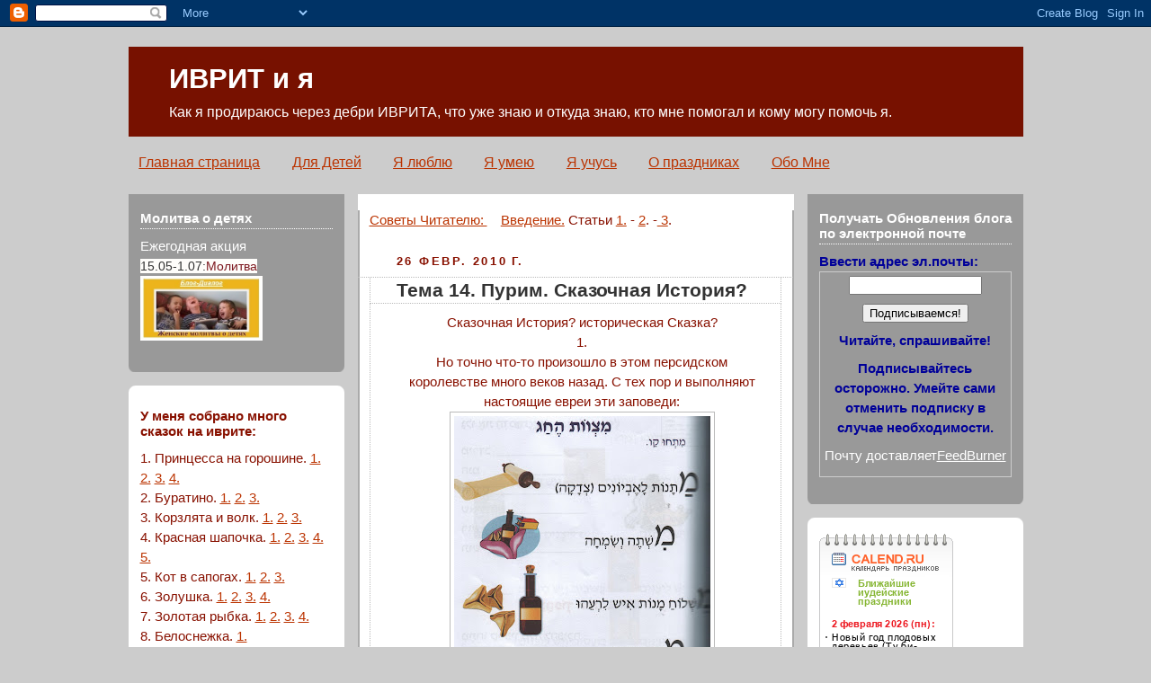

--- FILE ---
content_type: text/html; charset=UTF-8
request_url: http://ubpum.blogspot.com/2010/02/blog-post_3747.html
body_size: 29021
content:
<!DOCTYPE html>
<html dir='ltr' xmlns='http://www.w3.org/1999/xhtml' xmlns:b='http://www.google.com/2005/gml/b' xmlns:data='http://www.google.com/2005/gml/data' xmlns:expr='http://www.google.com/2005/gml/expr'>
<head>
<link href='https://www.blogger.com/static/v1/widgets/2944754296-widget_css_bundle.css' rel='stylesheet' type='text/css'/>
<meta content='text/html; charset=UTF-8' http-equiv='Content-Type'/>
<meta content='blogger' name='generator'/>
<link href='http://ubpum.blogspot.com/favicon.ico' rel='icon' type='image/x-icon'/>
<link href='http://ubpum.blogspot.com/2010/02/blog-post_3747.html' rel='canonical'/>
<link rel="alternate" type="application/atom+xml" title="ИВРИТ и я - Atom" href="http://ubpum.blogspot.com/feeds/posts/default" />
<link rel="alternate" type="application/rss+xml" title="ИВРИТ и я - RSS" href="http://ubpum.blogspot.com/feeds/posts/default?alt=rss" />
<link rel="service.post" type="application/atom+xml" title="ИВРИТ и я - Atom" href="https://www.blogger.com/feeds/7690110753809752385/posts/default" />

<link rel="alternate" type="application/atom+xml" title="ИВРИТ и я - Atom" href="http://ubpum.blogspot.com/feeds/2299245394886999944/comments/default" />
<!--Can't find substitution for tag [blog.ieCssRetrofitLinks]-->
<link href='https://blogger.googleusercontent.com/img/b/R29vZ2xl/AVvXsEjaoVIVfN9qx30ey8BdjX03Nj5WUutS86A3QpG3n80Iscx10PX-QSErgrIWkTYMeBnycQxYgr-EfZSyAEDp9kDQ9MEKR7rnCzhrY_5Uz-pmzV-S7A0M2LUk3qeAZwAjDcdBdVyYcBJ4t7CM/s320/%D0%A1%D1%82%D1%80%D0%B0%D0%BD%D0%B8%D1%86%D1%8B+112.jpg' rel='image_src'/>
<meta content='http://ubpum.blogspot.com/2010/02/blog-post_3747.html' property='og:url'/>
<meta content='Тема 14. Пурим. Сказочная История?' property='og:title'/>
<meta content=' Сказочная История? историческая Сказка?  1.  Но точно что-то произошло в этом персидском королевстве много веков назад. С тех пор и выполня...' property='og:description'/>
<meta content='https://blogger.googleusercontent.com/img/b/R29vZ2xl/AVvXsEjaoVIVfN9qx30ey8BdjX03Nj5WUutS86A3QpG3n80Iscx10PX-QSErgrIWkTYMeBnycQxYgr-EfZSyAEDp9kDQ9MEKR7rnCzhrY_5Uz-pmzV-S7A0M2LUk3qeAZwAjDcdBdVyYcBJ4t7CM/w1200-h630-p-k-no-nu/%D0%A1%D1%82%D1%80%D0%B0%D0%BD%D0%B8%D1%86%D1%8B+112.jpg' property='og:image'/>
<title>ИВРИТ и я: Тема 14. Пурим. Сказочная История?</title>
<style id='page-skin-1' type='text/css'><!--
/*
-----------------------------------------------
Blogger Template Style
Name:     Rounders 2
Designer: Douglas Bowman
URL:      www.stopdesign.com
Date:     27 Feb 2004
Updated by: Blogger Team
----------------------------------------------- */
/* Variable definitions
====================
<Variable name="mainBgColor" description="Main Background Color"
type="color" default="#fff">
<Variable name="mainTextColor" description="Text Color" type="color"
default="#000">
<Variable name="postTitleColor" description="Post Title Color" type="color"
default="#333">
<Variable name="dateHeaderColor" description="Date Header Color"
type="color" default="#810">
<Variable name="borderColor" description="Post Border Color" type="color"
default="#bbb">
<Variable name="mainLinkColor" description="Link Color" type="color"
default="#b30">
<Variable name="mainVisitedLinkColor" description="Visited Link Color"
type="color" default="#c63">
<Variable name="titleBgColor" description="Page Header Background Color"
type="color" default="#710">
<Variable name="titleTextColor" description="Blog Title Color"
type="color" default="#fff">
<Variable name="topSidebarHeaderColor"
description="Top Sidebar Title Color"
type="color" default="#fff">
<Variable name="topSidebarBgColor"
description="Top Sidebar Background Color"
type="color" default="#999">
<Variable name="topSidebarTextColor" description="Top Sidebar Text Color"
type="color" default="#fff">
<Variable name="topSidebarLinkColor" description="Top Sidebar Link Color"
type="color" default="#fff">
<Variable name="topSidebarVisitedLinkColor"
description="Top Sidebar Visited Link Color"
type="color" default="#ddd">
<Variable name="LtopSidebarHeaderColor"
description="Top-Left Sidebar Title Color"
type="color" default="#fff">
<Variable name="LtopSidebarBgColor"
description="Top-Left Sidebar Background Color"
type="color" default="#999">
<Variable name="LtopSidebarTextColor" description="Top-Left Sidebar Text Color"
type="color" default="#fff">
<Variable name="LtopSidebarLinkColor" description="Top-Left Sidebar Link Color"
type="color" default="#fff">
<Variable name="LtopSidebarVisitedLinkColor"
description="Top-Left Sidebar Visited Link Color"
type="color" default="#ddd">
<Variable name="bodyFont" description="Text Font" type="font"
default="normal normal 100% 'Trebuchet MS',Verdana,Arial,Sans-serif">
<Variable name="pageTitleFont" description="Blog Title Font" type="font"
default="normal bold 200% 'Trebuchet MS',Verdana,Arial,Sans-serif">
<Variable name="descriptionFont" description="Blog Description Font" type="font"
default="normal normal 100% 'Trebuchet MS',Verdana,Arial,Sans-serif">
<Variable name="headerFont" description="Sidebar Title Font" type="font"
default="normal bold 100% 'Trebuchet MS',Verdana,Arial,Sans-serif">
<Variable name="postTitleFont" description="Post Title Font" type="font"
default="normal bold 135% 'Trebuchet MS',Verdana,Arial,Sans-serif">
<Variable name="startSide" description="Start side in blog language"
type="automatic" default="left">
<Variable name="endSide" description="End side in blog language"
type="automatic" default="right">
*/
body {
background:#ccc;
margin:0;
text-align:center;
line-height: 1.5em;
font:x-small Trebuchet MS, Verdana, Arial, Sans-serif;
color:#881100;
font-size/* */:/**/small;
font-size: /**/small;
}
/* Page Structure
----------------------------------------------- */
/* The images which help create rounded corners depend on the
following widths and measurements. If you want to change
these measurements, the images will also need to change.
*/
#outer-wrapper {
width:995px;
margin:0 auto;
text-align:left;
font: normal normal 121% Verdana, sans-serif;
}
#main-wrap1 {
width:485px;
float:left;
background:#ffffff url("http://www1.blogblog.com/rounders2/corners_main_bot.gif") no-repeat left bottom;
margin:15px 0 0;
padding:0 0 10px;
color:#881100;
font-size:97%;
line-height:1.5em;
word-wrap: break-word; /* fix for long text breaking sidebar float in IE */
overflow: hidden;     /* fix for long non-text content breaking IE sidebar float */
}
#main-wrap2 {
float:left;
width:100%;
background:url("http://www1.blogblog.com/rounders2/corners_main_top.gif") no-repeat left top;
padding:10px 0 0;
}
#main {
background:url("http://www.blogblog.com/rounders2/rails_main.gif") repeat-y left;
padding:0;
width:485px;
}
#left-sidebar-wrap {
width:240px;
float:left;
margin:15px 15px 15px 0px;
font-size:97%;
line-height:1.5em;
word-wrap: break-word; /* fix for long text breaking sidebar float in IE */
overflow: hidden;     /* fix for long non-text content breaking IE sidebar float */
}
#left-sidebartop-wrap {
background:#999999 url("http://www.blogblog.com/rounders2/corners_prof_bot.gif") no-repeat left bottom;
margin:0px 0px 15px;
padding:0px 0px 10px;
color:#ffffff;
}
#left-sidebartop-wrap2 {
background:url("http://www2.blogblog.com/rounders2/corners_prof_top.gif") no-repeat left top;
padding: 10px 0 0;
margin:0;
border-width:0;
}
#left-sidebartop h2 {
line-height:1.5em;
color:#ffffff;
border-bottom: 1px dotted #ffffff;
font: normal bold 100% 'Trebuchet MS',Verdana,Arial,Sans-serif;
margin-bottom: 0.5em;
}
#left-sidebartop a {
color: #ffffff;
}
#left-sidebartop a:hover {
color: #dddddd;
}
#left-sidebartop a:visited {
color: #dddddd;
}
#left-sidebarbottom-wrap1 {
background: #ffffff  url("http://www.blogblog.com/rounders2/corners_side_top.gif") no-repeat left top;
margin:0 0 15;
padding:10px 0 0;
color: #881100;
}
#left-sidebarbottom-wrap2 {
background:url("http://www1.blogblog.com/rounders2/corners_side_bot.gif") no-repeat left bottom;
padding:8px 0px 8px;
}
#left-sidebar {
background:url("http://www.blogblog.com/rounders3/rails_side.gif") repeat-y;
}
#sidebar-wrap {
width:240px;
float:right;
margin:15px 0 0;
font-size:97%;
line-height:1.5em;
word-wrap: break-word; /* fix for long text breaking sidebar float in IE */
overflow: hidden;     /* fix for long non-text content breaking IE sidebar float */
}
.main .widget {
margin-top: 4px;
width: 468px;
padding: 0 13px;
}
.main .Blog {
margin: 0;
padding: 0;
width: 484px;
}
/* Links
----------------------------------------------- */
a:link {
color: #bb3300;
}
a:visited {
color: #f72300;
}
a:hover {
color: #f72300;
}
a img {
border-width:0;
}
/* Blog Header
----------------------------------------------- */
#header-wrapper {
background:#771100 url("") no-repeat left top;
margin-top:22px;
margin-right:0;
margin-bottom:0;
margin-left:0;
padding-top:8px;
padding-right:0;
padding-bottom:0;
padding-left:0;
color:#ffffff;
}
#header {
background:url("") no-repeat left bottom;
padding:0 15px 8px;
}
#header h1 {
margin:0;
padding:10px 30px 5px;
line-height:1.2em;
font: normal bold 200% 'Trebuchet MS',Verdana,Arial,Sans-serif;
}
#header a,
#header a:visited {
text-decoration:none;
color: #ffffff;
}
#header .description {
margin:0;
padding:5px 30px 10px;
line-height:1.5em;
font: normal normal 100% 'Trebuchet MS',Verdana,Arial,Sans-serif;
}
/* Posts
----------------------------------------------- */
h2.date-header {
margin-top:0;
margin-right:28px;
margin-bottom:0;
margin-left:43px;
font-size:85%;
line-height:2em;
text-transform:uppercase;
letter-spacing:.2em;
color:#881100;
}
.post {
margin:.3em 0 25px;
padding:0 13px;
border:1px dotted #bbbbbb;
border-width:1px 0;
}
.post h3 {
margin:0;
line-height:1.5em;
background:url("http://www2.blogblog.com/rounders2/icon_arrow.gif") no-repeat 10px .5em;
display:block;
border:1px dotted #bbbbbb;
border-width:0 1px 1px;
padding-top:2px;
padding-right:14px;
padding-bottom:2px;
padding-left:29px;
color: #333333;
font: normal bold 135% 'Trebuchet MS',Verdana,Arial,Sans-serif;
}
.post h3 a, .post h3 a:visited {
text-decoration:none;
color: #333333;
}
a.title-link:hover {
background-color: #bbbbbb;
color: #881100;
}
.post-body {
border:1px dotted #bbbbbb;
border-width:0 1px 1px;
border-bottom-color:#ffffff;
padding-top:10px;
padding-right:14px;
padding-bottom:1px;
padding-left:29px;
}
html>body .post-body {
border-bottom-width:0;
}
.post-body {
margin:0 0 .75em;
}
.post-body blockquote {
line-height:1.3em;
}
.post-footer {
background: #eee;
margin:0;
padding-top:2px;
padding-right:14px;
padding-bottom:2px;
padding-left:29px;
border:1px dotted #bbbbbb;
border-width:1px;
font-size:100%;
line-height:1.5em;
color: #666;
}
/*
The first line of the post footer might only have floated text, so we need to give it a height.
The height comes from the post-footer line-height
*/
.post-footer-line-1 {
min-height:1.5em;
_height:1.5em;
}
.post-footer p {
margin: 0;
}
html>body .post-footer {
border-bottom-color:transparent;
}
.uncustomized-post-template .post-footer {
text-align: right;
}
.uncustomized-post-template .post-author,
.uncustomized-post-template .post-timestamp {
display: block;
float: left;
text-align:left;
margin-right: 4px;
}
.post-footer a {
color: #bb3300;
}
.post-footer a:hover {
color: #f72300;
}
a.comment-link {
/* IE5.0/Win doesn't apply padding to inline elements,
so we hide these two declarations from it */
background/* */:/**/url("http://www.blogblog.com/rounders/icon_comment_left.gif") no-repeat left 45%;
padding-left:14px;
}
html>body a.comment-link {
/* Respecified, for IE5/Mac's benefit */
background:url("http://www.blogblog.com/rounders2/icon_comment_left.gif") no-repeat left 45%;
padding-left:14px;
}
.post img {
margin-top:0;
margin-right:0;
margin-bottom:5px;
margin-left:0;
padding:4px;
border:1px solid #bbbbbb;
}
blockquote {
margin:.75em 0;
border:1px dotted #bbbbbb;
border-width:1px 0;
padding:5px 15px;
color: #881100;
}
.post blockquote p {
margin:.5em 0;
}
#blog-pager-newer-link {
float: left;
margin-left: 13px;
}
#blog-pager-older-link {
float: right;
margin-right: 13px;
}
#blog-pager {
text-align: center;
}
.feed-links {
clear: both;
line-height: 2.5em;
margin-left: 13px;
}
/* Comments
----------------------------------------------- */
#comments {
margin:-25px 13px 0;
border:1px dotted #bbbbbb;
border-width:0 1px 1px;
padding-top:20px;
padding-right:0;
padding-bottom:15px;
padding-left:0;
}
#comments h4 {
margin:0 0 10px;
padding-top:0;
padding-right:14px;
padding-bottom:2px;
padding-left:29px;
border-bottom:1px dotted #bbbbbb;
font-size:120%;
line-height:1.4em;
color:#333333;
}
#comments-block {
margin-top:0;
margin-right:15px;
margin-bottom:0;
margin-left:9px;
}
.comment-author {
background:url("http://www.blogblog.com/rounders2/icon_comment_left.gif") no-repeat 2px .3em;
margin:.5em 0;
padding-top:0;
padding-right:0;
padding-bottom:0;
padding-left:20px;
font-weight:bold;
}
.comment-body {
margin:0 0 1.25em;
padding-top:0;
padding-right:0;
padding-bottom:0;
padding-left:20px;
}
.comment-body p {
margin:0 0 .5em;
}
.comment-footer {
margin:0 0 .5em;
padding-top:0;
padding-right:0;
padding-bottom:.75em;
padding-left:20px;
}
.comment-footer a:link {
color: #881100;
}
.deleted-comment {
font-style:italic;
color:gray;
}
.comment-form {
padding-left:20px;
padding-right:5px;
}
#comments .comment-form h4 {
padding-left:0px;
}
/* Profile
----------------------------------------------- */
.profile-img {
float: left;
margin-top: 5px;
margin-right: 5px;
margin-bottom: 5px;
margin-left: 0;
border: 4px solid #ffffff;
}
.profile-datablock {
margin-top:0;
margin-right:15px;
margin-bottom:.5em;
margin-left:0;
padding-top:8px;
}
.profile-link {
background:url("http://www.blogblog.com/rounders2/icon_profile_left.gif") no-repeat left .1em;
padding-left:15px;
font-weight:bold;
}
.profile-textblock {
clear: both;
margin: 0;
}
.sidebar .clear, .main .widget .clear {
clear: both;
}
#sidebartop-wrap {
background:#999999 url("http://www.blogblog.com/rounders2/corners_prof_bot.gif") no-repeat left bottom;
margin:0px 0px 15px;
padding:0px 0px 10px;
color:#ffffff;
}
#sidebartop-wrap2 {
background:url("http://www2.blogblog.com/rounders2/corners_prof_top.gif") no-repeat left top;
padding: 10px 0 0;
margin:0;
border-width:0;
}
#sidebartop h2 {
line-height:1.5em;
color:#ffffff;
border-bottom: 1px dotted #ffffff;
margin-bottom: 0.5em;
font: normal bold 100% 'Trebuchet MS',Verdana,Arial,Sans-serif;
}
#sidebartop a {
color: #ffffff;
}
#sidebartop a:hover {
color: #dddddd;
}
#sidebartop a:visited {
color: #dddddd;
}
/* Sidebar Boxes
----------------------------------------------- */
.sidebar .widget {
margin:.5em 13px 1.25em;
padding:0 0px;
}
.widget-content {
margin-top: 0.5em;
}
#sidebarbottom-wrap1 {
background:#ffffff url("http://www.blogblog.com/rounders2/corners_side_top.gif") no-repeat left top;
margin:0 0 15px;
padding:10px 0 0;
color: #881100;
}
#sidebarbottom-wrap2 {
background:url("http://www1.blogblog.com/rounders2/corners_side_bot.gif") no-repeat left bottom;
padding:0 0 8px;
}
.sidebar h2 {
margin:0;
padding:0 0 .2em;
line-height:1.5em;
font:normal bold 100% 'Trebuchet MS',Verdana,Arial,Sans-serif;
}
.sidebar ul {
list-style:none;
margin:0 0 1.25em;
padding:0;
}
.sidebar ul li {
background:url("http://www2.blogblog.com/rounders2/icon_arrow_sm.gif") no-repeat 2px .25em;
margin:0;
padding-top:0;
padding-right:0;
padding-bottom:3px;
padding-left:16px;
margin-bottom:3px;
border-bottom:1px dotted #bbbbbb;
line-height:1.4em;
}
.sidebar p {
margin:0 0 .6em;
}
#sidebar h2 {
color: #333333;
border-bottom: 1px dotted #333333;
}
/* Footer
----------------------------------------------- */
#footer-wrap1 {
clear:both;
margin:0 0 10px;
padding:15px 0 0;
}
#footer-wrap2 {
background:#771100 url("") no-repeat left top;
color:#ffffff;
}
#footer {
background:url("") no-repeat left bottom;
padding:8px 15px;
}
#footer hr {display:none;}
#footer p {margin:0;}
#footer a {color:#ffffff;}
#footer .widget-content {
margin:0;
}
/** Page structure tweaks for layout editor wireframe */
body#layout #main-wrap1,
body#layout #sidebar-wrap,
body#layout #header-wrapper {
margin-top: 0;
}
body#layout #header, body#layout #header-wrapper,
body#layout #outer-wrapper {
margin-left:0,
margin-right: 0;
padding: 0;
}
body#layout #outer-wrapper {
width: 730px;
}
body#layout #footer-wrap1 {
padding-top: 0;
}

--></style>
<link href='https://www.blogger.com/dyn-css/authorization.css?targetBlogID=7690110753809752385&amp;zx=b46637f1-2a3d-4c84-a85c-400ed4b8be8b' media='none' onload='if(media!=&#39;all&#39;)media=&#39;all&#39;' rel='stylesheet'/><noscript><link href='https://www.blogger.com/dyn-css/authorization.css?targetBlogID=7690110753809752385&amp;zx=b46637f1-2a3d-4c84-a85c-400ed4b8be8b' rel='stylesheet'/></noscript>
<meta name='google-adsense-platform-account' content='ca-host-pub-1556223355139109'/>
<meta name='google-adsense-platform-domain' content='blogspot.com'/>

<!-- data-ad-client=ca-pub-7744457016085092 -->

</head>
<body>
<div class='navbar section' id='navbar'><div class='widget Navbar' data-version='1' id='Navbar1'><script type="text/javascript">
    function setAttributeOnload(object, attribute, val) {
      if(window.addEventListener) {
        window.addEventListener('load',
          function(){ object[attribute] = val; }, false);
      } else {
        window.attachEvent('onload', function(){ object[attribute] = val; });
      }
    }
  </script>
<div id="navbar-iframe-container"></div>
<script type="text/javascript" src="https://apis.google.com/js/platform.js"></script>
<script type="text/javascript">
      gapi.load("gapi.iframes:gapi.iframes.style.bubble", function() {
        if (gapi.iframes && gapi.iframes.getContext) {
          gapi.iframes.getContext().openChild({
              url: 'https://www.blogger.com/navbar/7690110753809752385?po\x3d2299245394886999944\x26origin\x3dhttp://ubpum.blogspot.com',
              where: document.getElementById("navbar-iframe-container"),
              id: "navbar-iframe"
          });
        }
      });
    </script><script type="text/javascript">
(function() {
var script = document.createElement('script');
script.type = 'text/javascript';
script.src = '//pagead2.googlesyndication.com/pagead/js/google_top_exp.js';
var head = document.getElementsByTagName('head')[0];
if (head) {
head.appendChild(script);
}})();
</script>
</div></div>
<div id='outer-wrapper'>
<div id='header-wrapper'>
<div class='header section' id='header'><div class='widget Header' data-version='1' id='Header1'>
<div id='header-inner'>
<div class='titlewrapper'>
<h1 class='title'>
<a href='http://ubpum.blogspot.com/'>
ИВРИТ и я
</a>
</h1>
</div>
<div class='descriptionwrapper'>
<p class='description'><span>Как я продираюсь через дебри ИВРИТА, что уже знаю и откуда знаю, кто мне помогал и кому могу помочь я.</span></p>
</div>
</div>
</div></div>
</div>
<div id='crosscol-wrapper' style='text-align:center'>
<div class='crosscol section' id='crosscol'><div class='widget PageList' data-version='1' id='PageList1'>
<h2>Страницы</h2>
<div class='widget-content'>
<ul>
<li>
<a href='http://ubpum.blogspot.com/'>Главная страница</a>
</li>
<li>
<a href='http://ubpum.blogspot.com/p/blog-post.html'>Для Детей</a>
</li>
<li>
<a href='http://ubpum.blogspot.com/p/blog-post_23.html'>Я люблю</a>
</li>
<li>
<a href='http://ubpum.blogspot.com/p/blog-post_3523.html'>Я умею</a>
</li>
<li>
<a href='http://ubpum.blogspot.com/p/blog-post_3614.html'>Я учусь</a>
</li>
<li>
<a href='http://ubpum.blogspot.com/p/blog-post_9912.html'>О праздниках</a>
</li>
<li>
<a href='http://ubpum.blogspot.com/p/blog-post_3776.html'>Обо Мне</a>
</li>
</ul>
<div class='clear'></div>
</div>
</div></div>
</div>
<div id='left-sidebar-wrap'>
<div id='left-sidebartop-wrap'><div id='left-sidebartop-wrap2'>
<div class='sidebar section' id='left-sidebartop'><div class='widget Text' data-version='1' id='Text12'>
<h2 class='title'>Молитва о детях</h2>
<div class='widget-content'>
Ежегодная акция <div dir="ltr" style="text-align: left;" trbidi="on"><div style="text-align: left;"></div></div><div><span style="background-color: #fefdfa; color: #333333; font-family: Arial, Tahoma, Helvetica, FreeSans, sans-serif; font-size: 14px;">15.05-1.07:</span><a href="http://blog-dialog-5.blogspot.co.il/2014/05/blog-post_9938.html" style="background-color: #fefdfa; color: #7d181e; font-family: Arial, Tahoma, Helvetica, FreeSans, sans-serif; font-size: 14px; text-decoration: none;">Молитва</a><br style="background-color: #fefdfa; color: #333333; font-family: Arial, Tahoma, Helvetica, FreeSans, sans-serif; font-size: 14px;" /><img border="0" height="72" src="https://blogger.googleusercontent.com/img/b/R29vZ2xl/AVvXsEjj6t6S78y0CxEBz7tDGy560vqNqFpHxo2t5GkEVpXBAGcrWYI7h1S7Cxv4CFXYkVhf4Dc79ZBZAwtdVlXrZlhNmqNQheEkfsHihUD0EDLC_qWFlIxzt64sqO8gjWnSLuTi7jU-jFy3ums/s1600/Desktop15.jpg" style="background-color: #fefdfa; color: #333333; font-family: Arial, Tahoma, Helvetica, FreeSans, sans-serif; font-size: 14px;" width="136" /></div>
</div>
<div class='clear'></div>
</div></div>
</div></div>
<div id='left-sidebarbottom-wrap1'><div id='left-sidebarbottom-wrap2'>
<div class='sidebar section' id='left-sidebar'><div class='widget Text' data-version='1' id='Text10'>
<h2 class='title'>У меня собрано много сказок на иврите:</h2>
<div class='widget-content'>
1. Принцесса на горошине. <a href="http://yanayarkaya.blogspot.com/2009/05/4_16.html">1.</a> <a href="http://yanayarkaya.blogspot.com/2009/05/3.html">2.</a> <a href="http://yanayarkaya.blogspot.com/2009/11/2.html#links">3.</a> <a href="http://yanayarkaya.blogspot.com/2010/01/1980.html">4.</a><div>2. Буратино. <a href="http://yanayarkaya.blogspot.com/2009/04/14.html">1.</a> <a href="http://yanayarkaya.blogspot.com/2009/01/3.html">2.</a> <a href="http://yanayarkaya.blogspot.com/2009/01/2.html">3.</a></div><div>3. Корзлята и волк. <a href="http://yanayarkaya.blogspot.com/2009/02/10.html">1.</a> <a href="http://yanayarkaya.blogspot.com/2008/12/7.html">2.</a> <a href="http://yanayarkaya.blogspot.com/2010/01/blog-post_07.html">3.</a></div><div>4. Красная шапочка. <a href="http://yanayarkaya.blogspot.com/2009/01/blog-post_28.html">1.</a> <a href="http://yanayarkaya.blogspot.com/2008/10/20.html">2.</a> <a href="http://yanayarkaya.blogspot.com/2008/05/14.html">3.</a> <a href="http://yanayarkaya.blogspot.com/2008/03/7.html">4.</a> <a href="http://yanayarkaya.blogspot.com/2009/09/blog-post_25.html">5.</a> </div><div>5. Кот в сапогах. <a href="http://yanayarkaya.blogspot.com/2009/01/14.html">1.</a> <a href="http://yanayarkaya.blogspot.com/2008/10/8.html">2.</a> <a href="http://yanayarkaya.blogspot.com/2009/10/blog-post.html">3.</a></div><div>6. Золушка. <a href="http://yanayarkaya.blogspot.com/2009/01/15.html">1.</a> <a href="http://yanayarkaya.blogspot.com/2008/04/6.html">2.</a> <a href="http://yanayarkaya.blogspot.com/2008/04/3.html">3.</a> <a href="http://yanayarkaya.blogspot.com/2010/01/blog-post_07.html">4.</a></div><div>7. Золотая рыбка. <a href="http://yanayarkaya.blogspot.com/2009/01/16.html">1.</a> <a href="http://yanayarkaya.blogspot.com/2008/11/14.html">2.</a> <a href="http://yanayarkaya.blogspot.com/2008/11/13.html">3.</a> <a href="http://yanayarkaya.blogspot.com/2008/11/12_08.html">4.</a></div><div>8. Белоснежка. <a href="http://yanayarkaya.blogspot.com/2008/12/3.html">1.</a></div><div>9. Спящая красавица. <a href="http://yanayarkaya.blogspot.com/2008/11/4_25.html">1.</a> <a href="http://yanayarkaya.blogspot.com/2008/11/3_17.html">2.</a> <a href="http://yanayarkaya.blogspot.com/2010/01/blog-post_21.html">3.</a> <a href="http://yanayarkaya.blogspot.com/2010/01/blog-post_07.html">4.</a></div><div>10. Три Поросенка. <a href="http://yanayarkaya.blogspot.com/2008/10/20.html">1.</a> <a href="http://yanayarkaya.blogspot.com/2008/06/2.html">2.</a> <a href="http://yanayarkaya.blogspot.com/2009/10/3.html">3.</a> <a href="http://yanayarkaya.blogspot.com/2009/10/3.html#links">4.</a></div><div>11. Русалочка. <a href="http://yanayarkaya.blogspot.com/2008/05/5.html">1.</a></div><div>12. Гадкий утенок. <a href="http://yanayarkaya.blogspot.com/2009/08/1_26.html">1.</a></div><div>13. Три медведя. <a href="http://yanayarkaya.blogspot.com/2009/07/4.html">1.</a></div><div>14. Пряничный домик. <a href="http://yanayarkaya.blogspot.com/2009/10/blog-post_08.html">1.</a> <a href="http://yanayarkaya.blogspot.com/2010/01/2_17.html">2.</a> <a href="http://yanayarkaya.blogspot.com/2010/01/blog-post_07.html">3.</a> <a href="http://yanayarkaya.blogspot.com/2010/01/5.html">4</a>.</div><div>15. Дюймовочка. <a href="http://yanayarkaya.blogspot.com/2010/01/1980.html">1.</a></div><div>16. Оловянный солдатик. <a href="http://yanayarkaya.blogspot.com/2010/01/1980.html">1.</a></div><div>17. Заяц и Черепаха. <a href="http://yanayarkaya.blogspot.com/2010/01/4.html">1.</a></div><div><span class="Apple-style-span"  style="color:#990000;"><b><br /></b></span></div>
</div>
<div class='clear'></div>
</div><div class='widget Text' data-version='1' id='Text7'>
<div class='widget-content'>
<div style="TEXT-ALIGN: center"><strong><span style="color:#cc0000;">План</span></strong></div><div style="TEXT-ALIGN: center"><strong><span style="color:#cc0000;">на новый учебный год</span></strong></div><div style="TEXT-ALIGN: center"><strong><span style="color:#cc0000;">2009-2010</span></strong><br />С нового учебного года, который начинается, как известно, с Рош-а-Шана, начинаю публиковать систематические заняти по очень интересному учебнику для начальной школы государственной религиозной системы обучения.</div><br /><div style="TEXT-ALIGN: center"><br />Вот общее представление об этой книге:</div><br /><div style="MARGIN: 0px auto 10px; TEXT-ALIGN: center"><br /><a href="https://blogger.googleusercontent.com/img/b/R29vZ2xl/AVvXsEgEWfvsyNPIpNoSoyxFRWe5IA9V_0HrHtDV38R_yrnhwaKXZaxrAFpqVS2GJ-AKX2lqEg7DoFswCvHl8sxV1M0te_1CR-r0V4XA-6r_pzn3CuxABaDyRvktDZ1dk9iQdzOe_dHwZ4fYQ-1q/s1600-h/%D0%A3%D1%87%D0%B5%D0%B1%D0%BD%D0%B8%D0%BA%D0%9D%D0%B0%D0%93%D0%BE%D0%B4.jpg"><img border="0" alt="" src="https://blogger.googleusercontent.com/img/b/R29vZ2xl/AVvXsEgEWfvsyNPIpNoSoyxFRWe5IA9V_0HrHtDV38R_yrnhwaKXZaxrAFpqVS2GJ-AKX2lqEg7DoFswCvHl8sxV1M0te_1CR-r0V4XA-6r_pzn3CuxABaDyRvktDZ1dk9iQdzOe_dHwZ4fYQ-1q/s200/%D0%A3%D1%87%D0%B5%D0%B1%D0%BD%D0%B8%D0%BA%D0%9D%D0%B0%D0%93%D0%BE%D0%B4.jpg" /></a> </div><br /><div style="TEXT-ALIGN: center"><br />Вот разделы, которые она включает:</div><br /><div style="MARGIN: 0px auto 10px; TEXT-ALIGN: center"><br /><a href="https://blogger.googleusercontent.com/img/b/R29vZ2xl/AVvXsEiqhi6EvFLn-zbwLmxs-Ef5wiNasD3ixzouHafXrNeeS6RgIKCrNhyphenhyphenoqctgTSLUOL8hOvDQ3VpC1ekh-RoWc803sC_j1orW9Kl2PSkiff3Sz2t8eAS3_M_dMy1gbZyE-w8rTPXO12JlyNoy/s1600-h/%D0%A1%D1%82%D1%80%D0%B0%D0%BD%D0%B8%D1%86%D1%8B+072.jpg"><img border="0" alt="" src="https://blogger.googleusercontent.com/img/b/R29vZ2xl/AVvXsEiqhi6EvFLn-zbwLmxs-Ef5wiNasD3ixzouHafXrNeeS6RgIKCrNhyphenhyphenoqctgTSLUOL8hOvDQ3VpC1ekh-RoWc803sC_j1orW9Kl2PSkiff3Sz2t8eAS3_M_dMy1gbZyE-w8rTPXO12JlyNoy/s320/%D0%A1%D1%82%D1%80%D0%B0%D0%BD%D0%B8%D1%86%D1%8B+072.jpg" /></a> </div><br /><div style="MARGIN: 0px auto 10px; TEXT-ALIGN: center"><br />Из этих разделов будет создано оглавление: 25 глав т.е. каждой главе посвятим 2 недели. Кроме материала ключённого в саму книгу будет добавлен дополнительный и разнообразный по теме главы. Литературы, которую я для этого переработала, очень (ну просто, очень) много, поэтому основная задача стоит - отсортировать, отбросить что-нибудь. Не уверена, что смогу это сделать (выбрасывать и отбрасывать так трудно).</div><br /><div style="MARGIN: 0px auto 10px; TEXT-ALIGN: center"><br />Ставлю себе <strong><span style="color:#cc0000;">две задачи</span></strong>:</div><br /><div style="MARGIN: 0px auto 10px; TEXT-ALIGN: center"><br /><strong><span style="color:#cc0000;">Во-первых</span></strong>, для самой себя пройти очередной раз по календарю еврейского образа жизни, подчинённого сезонам, временам года и традиционным праздникам, установленным Торой и мудрецами</div><br /><div style="MARGIN: 0px auto 10px; TEXT-ALIGN: center"><br /><strong><span style="color:#990000;">Во-вторых</span></strong>, поместить в блог для свободного доступа и чтения всем желающим основные понятия иудаизма в разрезе традиций народа: как копии статей учебника на иврите, так и разбор их для понимания смысла текстов по-русски.</div><div style="MARGIN: 0px auto 10px; TEXT-ALIGN: center"><span style="font-weight: bold;" class="Apple-style-span"><span style="color: rgb(204, 0, 0);" class="Apple-style-span">Пункты плана</span></span></div><div style="MARGIN: 0px auto 10px; TEXT-ALIGN: center">(пока  активны только некоторые пункты)</div>1. <a href="http://ubpum.blogspot.com/2009/09/1.html">שבת</a><div>2. <a href="http://ubpum.blogspot.com/2009/10/2.html">עונות השנה</a></div><div>3. ראש השנה</div><div>4. יום כיפור</div><div>5. חג סוכות</div><div>6. שמחת תורה</div><div>7. סתו</div><div>12. <a href="http://ubpum.blogspot.com/2010/01/12.html">ט"ו בשבט</a></div><div>13. יום המשפחה</div><div>14. <a href="http://ubpum.blogspot.com/2010/02/blog-post_3747.html">חג פורים</a></div><div>15. <a href="http://ubpum.blogspot.com/2010/03/15.html">אביב</a></div><div>16. פסח</div><div>17.</div><div><div style="CLEAR: both; TEXT-ALIGN: center"><br /></div><div style="CLEAR: both; TEXT-ALIGN: center"><br /><a href="http://picasa.google.com/blogger/" target="ext"><img border="0" style="BORDER-RIGHT: 0px; PADDING-RIGHT: 0px; BORDER-TOP: 0px; PADDING-LEFT: 0px; BACKGROUND: 0% 50%; PADDING-BOTTOM: 0px; BORDER-LEFT: 0px; PADDING-TOP: 0px; BORDER-BOTTOM: 0px; -moz-background-clip: initial; -moz-background-inline-policy: initial; -moz-background-origin: initial" alt="Posted by Picasa" src="http://photos1.blogger.com/pbp.gif" align="middle" /></a></div><br /></div>
</div>
<div class='clear'></div>
</div><div class='widget Text' data-version='1' id='Text9'>
<h2 class='title'>Путеводитель по постоянным темам.</h2>
<div class='widget-content'>
<b><span  class="Apple-style-span" style="color:#009900;">1. Еврейские праздники:</span></b><br />- <a href="http://ubpum.blogspot.com/2009/05/blog-post_20.html">День Ерусалима.</a><br />- <a href="http://ubpum.blogspot.com/2009/05/blog-post_8125.html">Лаг-ба-Омер</a><br />- <a href="http://ubpum.blogspot.com/2009/04/blog-post_26.html">День Независимости.</a><br />- <a href="http://ubpum.blogspot.com/2009/04/fwd.html">Песах.</a><br />- <a href="http://ubpum.blogspot.com/2009/04/blog-post_09.html">Ещё про Песах.</a><br />- <a href="http://ubpum.blogspot.com/2009/04/blog-post_8582.html">Презентация "Песах".</a><br />- <a href="http://ubpum.blogspot.com/2009/02/blog-post_16.html">День Семьи.</a><br />- <a href="http://ubpum.blogspot.com/2009/02/blog-post_03.html">Ту-би-Шват.</a><div><a href="http://ubpum.blogspot.com/2009/02/blog-post_03.html"></a>- <a href="http://ubpum.blogspot.com/2010/01/12.html">Про ту-би-шват</a> из Учебника.<br />- <a href="http://ubpum.blogspot.com/2009/01/blog-post_30.html">Снова Ту-би-Шват.</a><br />- <a href="http://ubpum.blogspot.com/2009/01/blog-post_03.html">Нееврейский Новый Год.</a><br />- <a href="http://ubpum.blogspot.com/2008/12/2008.html">Ханука.</a><div><a href="http://ubpum.blogspot.com/2008/12/2008.html"></a>- <a href="http://ubpum.blogspot.com/2010/02/blog-post_3747.html">Про Пурим</a> из Учебника.<br /><br /><div><b><span  class="Apple-style-span" style="color:#009900;">2. Для детей.</span></b></div><div><span  class="Apple-style-span" style="color:#CC6600;">- <a href="http://ubpum.blogspot.com/2009/07/blog-post_12.html">Детёныши животных</a>, часть<a href="http://ubpum.blogspot.com/2009/07/blog-post.html"> 2.</a></span></div><div><span  class="Apple-style-span" style="color:#CC6600;">- <a href="http://ubpum.blogspot.com/2009/05/blog-post_30.html">Древесная лягушка</a></span></div><div><span  class="Apple-style-span" style="color:#CC6600;">- <a href="http://ubpum.blogspot.com/2009/07/blog-post_24.html">Про Пугало.</a></span></div><div><span  class="Apple-style-span" style="color:#CC6600;">- <a href="http://ubpum.blogspot.com/2009/08/1.html">Алфавит в стихах-именах.</a></span></div><div><span  class="Apple-style-span" style="color:#CC6600;">- <a href="http://ubpum.blogspot.com/2009/08/2.html">Больший или высокий.</a></span></div><div><span  class="Apple-style-span" style="color:#CC6600;">- Кучеряшка или<a href="http://ubpum.blogspot.com/2008/12/blog-post_26.html"> понятие об отрицательных числах.</a></span></div><div><span  class="Apple-style-span" style="color:#CC6600;">- <a href="http://dimasholia.blogspot.com/2009/11/blog-post_25.html">Птицы Израиля</a>. Слайды от Челиты.</span></div><div><span  class="Apple-style-span" style="color:#CC6600;"><br /></span></div><div><b><span  class="Apple-style-span" style="color:#009900;">3. О словарях и Учебниках.</span></b></div><div><span  class="Apple-style-span" style="color:#CC6600;">- <a href="http://ubpum.blogspot.com/2009/05/blog-post_28.html">Самоучители и разговорники.</a></span></div><div><span  class="Apple-style-span" style="color:#CC6600;">- <a href="http://ubpum.blogspot.com/2009/05/blog-post.html">Про словари.</a> + <a href="http://ubpum.blogspot.com/2009/03/1_16.html">ещё</a></span></div><div><span  class="Apple-style-span" style="color:#CC6600;">- <a href="http://ubpum.blogspot.com/2009/05/blog-post_15.html">Школьный учебник</a></span></div><div><span  class="Apple-style-span" style="color:#CC6600;">- <a href="http://ubpum.blogspot.com/2009/02/4.html">Учебник для чтения</a> на примере истории народа.</span></div><div><span  class="Apple-style-span" style="color:#CC6600;">- Учебники <a href="http://ubpum.blogspot.com/2009/03/3_29.html">для студентов и медиков.</a></span></div><div><span  class="Apple-style-span" style="color:#CC6600;">- Учебники <a href="http://ubpum.blogspot.com/2009/03/2_24.html">из ульпапа Алеф.</a></span></div><div><span  class="Apple-style-span" style="color:#CC6600;">- Учебники <a href="http://ubpum.blogspot.com/2009/03/1.html">грамматики.</a></span></div><div><span  class="Apple-style-span" style="color:#CC6600;"><br /></span></div></div></div>
</div>
<div class='clear'></div>
</div><div class='widget HTML' data-version='1' id='HTML5'>
<h2 class='title'>Feedjit</h2>
<div class='widget-content'>
<script type="text/javascript" src="http://feedjit.com/serve/?vv=512&amp;tft=3&amp;dd=0&amp;wid=1787de4d74690cd2&amp;pid=0&amp;proid=0&amp;bc=FFFFFF&amp;tc=000000&amp;brd1=012B6B&amp;lnk=135D9E&amp;hc=FFFFFF&amp;hfc=2853A8&amp;btn=C99700&amp;ww=200"></script><noscript><a href="http://feedjit.com/">Feedjit Live Blog Stats</a></noscript>
</div>
<div class='clear'></div>
</div><div class='widget BlogList' data-version='1' id='BlogList1'>
<h2 class='title'>Мой список блогов</h2>
<div class='widget-content'>
<div class='blog-list-container' id='BlogList1_container'>
<ul id='BlogList1_blogs'>
<li style='display: block;'>
<div class='blog-icon'>
<img data-lateloadsrc='https://lh3.googleusercontent.com/blogger_img_proxy/AEn0k_tWMswjXQdQ8d2YiFO1T0kQh3iGSlDD8MpzML6ECDw6_KnfyGe0NmAMBKBXUJJlAethLS9RXYp5cV3ut1Zuf6Qk20ZvDz2wY9Q3OUM3=s16-w16-h16' height='16' width='16'/>
</div>
<div class='blog-content'>
<div class='blog-title'>
<a href='http://bocnumamel.blogspot.com/' target='_blank'>
ВоСпиТаТель</a>
</div>
<div class='item-content'>
<div class='item-thumbnail'>
<a href='http://bocnumamel.blogspot.com/' target='_blank'>
<img alt='' border='0' height='72' src='https://lh4.googleusercontent.com/_3EV8TWpcx8k/SE-vG8rFlEI/AAAAAAAADLg/rgTzixf-SYI/s72-c/avental%20chapeuzinho.jpg' width='72'/>
</a>
</div>
<span class='item-title'>
<a href='http://bocnumamel.blogspot.com/2017/07/blog-post.html' target='_blank'>
Кукольный театр в ФАРТУКЕ.
</a>
</span>

                      -
                    
<span class='item-snippet'>
"Театр в фартуке". Впервые я встретила информацию о таком театре, когда 
училась в "Школе кукольного театра" на курсе "Кукла, как инструмент 
обучения и восп...
</span>
</div>
</div>
<div style='clear: both;'></div>
</li>
<li style='display: block;'>
<div class='blog-icon'>
<img data-lateloadsrc='https://lh3.googleusercontent.com/blogger_img_proxy/AEn0k_uH6cGzQgZy5SEM67QvOreLMIbjVV6u4mIdEkMqqFyXdehfzSZwuhT5855NWK99j4hqN8ZJJ_JAGzHwCIUvhFY5irJx5fOgmmFdcg=s16-w16-h16' height='16' width='16'/>
</div>
<div class='blog-content'>
<div class='blog-title'>
<a href='http://nopmpem.blogspot.com/' target='_blank'>
Фотопутешествия</a>
</div>
<div class='item-content'>
<div class='item-thumbnail'>
<a href='http://nopmpem.blogspot.com/' target='_blank'>
<img alt='' border='0' height='72' src='https://blogger.googleusercontent.com/img/b/R29vZ2xl/AVvXsEi40IMcQDEeqV1u4xm7PXvBOy474mRGXvzOL_kP3QsP34NBqEQfOWPFzfCATV8i0pXLKJsR-09NvFCuRjcvQeGCoQf_ApUyRjxV8UMQscAp5Emc-Tbx0f_QWd6IySYEOI-tIfsPriwTrJM/s72-c/Photo010.jpg' width='72'/>
</a>
</div>
<span class='item-title'>
<a href='http://nopmpem.blogspot.com/2013/09/blog-post.html' target='_blank'>
Израильская красавица. Зимняя Лилия.
</a>
</span>

                      -
                    
<span class='item-snippet'>
Две недели назад начала цвести Зимняя Лилия. На диком обрыве вдоль 
Средиземного моря.

 



 
</span>
</div>
</div>
<div style='clear: both;'></div>
</li>
<li style='display: block;'>
<div class='blog-icon'>
<img data-lateloadsrc='https://lh3.googleusercontent.com/blogger_img_proxy/AEn0k_ueAbqCfWVFgHvficEQqfFZJn62DGw_xwKw1Qor5B2YH-LDEeKcgL9DVPDFsJqXyJIOULRexslsQdVQjIR0Iz4HprMRH3ul6Eakaw=s16-w16-h16' height='16' width='16'/>
</div>
<div class='blog-content'>
<div class='blog-title'>
<a href='http://dvoro4ka.blogspot.com/' target='_blank'>
דבורה"לה</a>
</div>
<div class='item-content'>
<span class='item-title'>
<a href='http://dvoro4ka.blogspot.com/2009/09/avinumalkeinu-view-more-presentations.html' target='_blank'>
</a>
</span>

                      -
                    
<span class='item-snippet'>

Avinu_Malkeinu

View more presentations or Upload your own.
</span>
</div>
</div>
<div style='clear: both;'></div>
</li>
<li style='display: block;'>
<div class='blog-icon'>
<img data-lateloadsrc='https://lh3.googleusercontent.com/blogger_img_proxy/AEn0k_tCd36kKbfdmuMQpXJ7R1HguHjKXsyEur7qhQRUJaJoKxEghc6Th_i0iTMdG-xT8zr7ysRmiPtc-YYb-cABd6vsJsAjMVmswi5IvhQrF00=s16-w16-h16' height='16' width='16'/>
</div>
<div class='blog-content'>
<div class='blog-title'>
<a href='http://yanayarkaya.blogspot.com/feeds/posts/default' target='_blank'>
ЧитаемСказкиВместе</a>
</div>
<div class='item-content'>
<span class='item-title'>
<!--Can't find substitution for tag [item.itemTitle]-->
</span>

                      -
                    
<span class='item-snippet'>
<!--Can't find substitution for tag [item.itemSnippet]-->
</span>
</div>
</div>
<div style='clear: both;'></div>
</li>
</ul>
<div class='clear'></div>
</div>
</div>
</div></div>
</div></div>
</div>
<div id='main-wrap1'><div id='main-wrap2'>
<div class='main section' id='main'><div class='widget Text' data-version='1' id='Text8'>
<div class='widget-content'>
<div style="TEXT-ALIGN: left"><a href="https://blogger.googleusercontent.com/img/b/R29vZ2xl/AVvXsEhULZAnFFQ-DtHgvGuP8UI41BrC1vFM3pV8kTOrvfD3vtCYRb_ogmNlzckG6sHZQhn2FjeZt1tBXDcDBnoKyCqXVqSQDOHPb1N4D3_PAQH088CVFxx2hA6h0rj-PXM5poavTeihBFiQGNs/s1600-h/Country%252520Valentines%2525202%252520hearts.jpg" style="font-size: 100%; clear: left; margin-bottom: 1em; margin-right: 1em; display: inline !important;"><span style="font-size: 100%;">Советы Читателю: </span></a><a href="http://kopomko.blogspot.com/2009/05/blog-post_19.html" style="font-size: 100%;">Введение.</a><span style="font-size: 100%;"> Статьи </span><a href="http://kopomko.blogspot.com/2009/05/blog-post_20.html" style="font-size: 100%;">1.</a><span style="font-size: 100%;"> -  </span><a href="http://kopomko.blogspot.com/2009/05/blog-post_22.html" style="font-size: 100%;">2</a><span style="font-size: 100%;">. -</span><a href="http://kopomko.blogspot.com/2009/05/blog-post_23.html" style="font-size: 100%;"> 3</a><span style="font-size: 100%;">.</span></div><div align="center"><div style="clear: both; text-align: center;" class="separator"><div style="text-align: -webkit-center;"><span  class="Apple-style-span" style="color:#CC33CC;"><b><br/></b></span></div></div></div>
</div>
<div class='clear'></div>
</div><div class='widget Blog' data-version='1' id='Blog1'>
<div class='blog-posts hfeed'>

          <div class="date-outer">
        
<h2 class='date-header'><span>26 февр. 2010&#8239;г.</span></h2>

          <div class="date-posts">
        
<div class='post-outer'>
<div class='post hentry'>
<a name='2299245394886999944'></a>
<h3 class='post-title entry-title'>
<a href='http://ubpum.blogspot.com/2010/02/blog-post_3747.html'>Тема 14. Пурим. Сказочная История?</a>
</h3>
<div class='post-header-line-1'></div>
<div class='post-body entry-content'>
<div style="margin: 0px auto 10px; text-align: center;">
Сказочная История? историческая Сказка?<br />
1.<br />
Но точно что-то произошло в этом персидском королевстве много веков назад. С тех пор и выполняют настоящие евреи эти заповеди:<br />
<a href="https://blogger.googleusercontent.com/img/b/R29vZ2xl/AVvXsEjaoVIVfN9qx30ey8BdjX03Nj5WUutS86A3QpG3n80Iscx10PX-QSErgrIWkTYMeBnycQxYgr-EfZSyAEDp9kDQ9MEKR7rnCzhrY_5Uz-pmzV-S7A0M2LUk3qeAZwAjDcdBdVyYcBJ4t7CM/s1600-h/%D0%A1%D1%82%D1%80%D0%B0%D0%BD%D0%B8%D1%86%D1%8B+112.jpg"><img alt="" border="0" src="https://blogger.googleusercontent.com/img/b/R29vZ2xl/AVvXsEjaoVIVfN9qx30ey8BdjX03Nj5WUutS86A3QpG3n80Iscx10PX-QSErgrIWkTYMeBnycQxYgr-EfZSyAEDp9kDQ9MEKR7rnCzhrY_5Uz-pmzV-S7A0M2LUk3qeAZwAjDcdBdVyYcBJ4t7CM/s320/%D0%A1%D1%82%D1%80%D0%B0%D0%BD%D0%B8%D1%86%D1%8B+112.jpg" /></a> <br />
<br />
2.<br />
С особенной тщательностью подчеркивают важность напиться "до чёртиков". Может быть потому, что в обычной жизни обычно не пьют вообще?? Не знаю. Но в учебнике для религиозной государственной школы в теме "Пурим" есть рецепт приготовления самодельного вина из изюма:&nbsp;</div>
<div style="margin: 0px auto 10px; text-align: center;">
<a href="https://blogger.googleusercontent.com/img/b/R29vZ2xl/AVvXsEjHQ2jeGWNXfh6gLQS8l0YopcyACTKx6y8yghTb7WiALXBDQR5wM_CbXz9Z9Gf0hKpWuVcuKGvb9TnDHf4WmbIAZ0WsIEOjqhYUxKQ-jgqGcn0FscyBRM2goXseiW2DZmEgL5DqrQZtHwVv/s1600-h/%D0%A1%D1%82%D1%80%D0%B0%D0%BD%D0%B8%D1%86%D1%8B+113.jpg"><img alt="" border="0" src="https://blogger.googleusercontent.com/img/b/R29vZ2xl/AVvXsEjHQ2jeGWNXfh6gLQS8l0YopcyACTKx6y8yghTb7WiALXBDQR5wM_CbXz9Z9Gf0hKpWuVcuKGvb9TnDHf4WmbIAZ0WsIEOjqhYUxKQ-jgqGcn0FscyBRM2goXseiW2DZmEgL5DqrQZtHwVv/s320/%D0%A1%D1%82%D1%80%D0%B0%D0%BD%D0%B8%D1%86%D1%8B+113.jpg" /></a> <br />
Не напоминает ли вам эта инструкция времена "сухого закона в Советском Союзе"? Никогда бы не подумала, что прочитаю в ТАКОМ учебнике ТАКУЮ инструкцию: горлышко бутылки закрыть резиновым шариком... Теперь понятно откуда наши взяли такую технологию! Рецепт-то проверен веками.<br />
<br />
3.<br />
И вот, наконец, главная заповедь: читать (или хотя бы слушать, как читают) Свиток Эстер.</div>
<div style="margin: 0px auto 10px; text-align: center;">
<a href="https://blogger.googleusercontent.com/img/b/R29vZ2xl/AVvXsEh_UivDSXMLrNXFqHie9Jc_e0Xr39ZC7Pwp3FHL7RiB0fYuMAkrYVLmMyH2Drbpj8QiFXWSxoEDmE-ni4rdArNbQKEaB-5I7brqg5cT4yTmj8xB79HHmP0GT0ELCnYEN4vE1LTX7-jvpsO7/s1600-h/%D0%A1%D1%82%D1%80%D0%B0%D0%BD%D0%B8%D1%86%D1%8B+109.jpg"><img alt="" border="0" src="https://blogger.googleusercontent.com/img/b/R29vZ2xl/AVvXsEh_UivDSXMLrNXFqHie9Jc_e0Xr39ZC7Pwp3FHL7RiB0fYuMAkrYVLmMyH2Drbpj8QiFXWSxoEDmE-ni4rdArNbQKEaB-5I7brqg5cT4yTmj8xB79HHmP0GT0ELCnYEN4vE1LTX7-jvpsO7/s320/%D0%A1%D1%82%D1%80%D0%B0%D0%BD%D0%B8%D1%86%D1%8B+109.jpg" /></a> </div>
<div style="margin: 0px auto 10px; text-align: center;">
<a href="https://blogger.googleusercontent.com/img/b/R29vZ2xl/AVvXsEh2rcvyLN9KxgPYweLJU8IaLLNxC89fBGV3b190fG95VHQdVd9HjOuNcRaDb2iXsYqkVngD7-ra6jDqmKEJmhTgyGkqVrXajdTvy3Xd6lbA599FZqCowqY2RY_Nnk5e5d2J7Vwk8vGF3JdD/s1600-h/%D0%A1%D1%82%D1%80%D0%B0%D0%BD%D0%B8%D1%86%D1%8B+110.jpg"><img alt="" border="0" src="https://blogger.googleusercontent.com/img/b/R29vZ2xl/AVvXsEh2rcvyLN9KxgPYweLJU8IaLLNxC89fBGV3b190fG95VHQdVd9HjOuNcRaDb2iXsYqkVngD7-ra6jDqmKEJmhTgyGkqVrXajdTvy3Xd6lbA599FZqCowqY2RY_Nnk5e5d2J7Vwk8vGF3JdD/s320/%D0%A1%D1%82%D1%80%D0%B0%D0%BD%D0%B8%D1%86%D1%8B+110.jpg" /></a> <br />
Ну что? Встречаемся в субботу и разберем "по косточкам" этот текст?<br />
Я тут. Готова читать и вдумываться. Вариантов этого текста у меня, разумеется, есть несколько.</div>
<div style="margin: 0px auto 10px; text-align: center;">
<span style="font-family: Arial; font-size: small;"><span class="Apple-style-span">
</span></span>
<br />
<div style="margin: 0px;">
<div class="separator" style="clear: both; text-align: center;">
<a href="http://picasa.google.com/blogger/" target="ext"><img align="middle" alt="Posted by Picasa" border="0" src="http://photos1.blogger.com/pbp.gif" style="-moz-background-clip: initial; -moz-background-inline-policy: initial; -moz-background-origin: initial; background: transparent none repeat scroll 0% 50%; border: 0px none; padding: 0px;" /></a></div>
</div>
</div>
<div align="center">
<br />
****************************<br />
Для того чтобы посмотреть что пишут в блогах израильтяне, с которыми я дружу, нажмите на название поста, а затем &nbsp;прокрутите его текст до конца.<br />
<a href="http://picasa.google.com/blogger/" target="ext"><img align="middle" alt="Posted by Picasa" border="0" src="http://photos1.blogger.com/pbp.gif" style="-moz-background-clip: initial; -moz-background-inline-policy: initial; -moz-background-origin: initial; background: 0% 50%; border-bottom: 0px; border-left: 0px; border-right: 0px; border-top: 0px; padding-bottom: 0px; padding-left: 0px; padding-right: 0px; padding-top: 0px;" /></a><br />
Всегда ваша<a href="https://blogger.googleusercontent.com/img/b/R29vZ2xl/AVvXsEiezyyibCsvCWw2zpeS91uAV15ZP0tNE_-Yvm9wJiUnlAdbo4sXAcCeO7hSiuOUP6gTxYok9XPxRV6JmjcsuSE3yvMOhITMdqhFH18OfB1CTYqzvsaoYZOk45ozYfhh-ygGJw_CM51f1uk/s1600-h/Country%252520Valentines%2525202%252520hearts.jpg"><img alt="" border="0" height="86" src="https://blogger.googleusercontent.com/img/b/R29vZ2xl/AVvXsEiezyyibCsvCWw2zpeS91uAV15ZP0tNE_-Yvm9wJiUnlAdbo4sXAcCeO7hSiuOUP6gTxYok9XPxRV6JmjcsuSE3yvMOhITMdqhFH18OfB1CTYqzvsaoYZOk45ozYfhh-ygGJw_CM51f1uk/s200/Country%252520Valentines%2525202%252520hearts.jpg" style="height: 43px; width: 80px;" width="151" /></a>Яна</div>
<br />
<div style="text-align: center;">
</div>
<div style='clear: both;'></div>
</div>
<div class='post-footer'>
<div class='post-footer-line post-footer-line-1'><span class='post-comment-link'>
</span>
<span class='post-icons'>
<span class='item-control blog-admin pid-631203338'>
<a href='https://www.blogger.com/post-edit.g?blogID=7690110753809752385&postID=2299245394886999944&from=pencil' title='Изменить сообщение'>
<img alt='' class='icon-action' height='18' src='https://resources.blogblog.com/img/icon18_edit_allbkg.gif' width='18'/>
</a>
</span>
</span>
<span class='post-backlinks post-comment-link'>
</span>
</div>
<div class='post-footer-line post-footer-line-2'><span class='post-labels'>
Ярлыки:
<a href='http://ubpum.blogspot.com/search/label/%D0%98%D0%BD%D1%81%D1%82%D1%80%D1%83%D0%BA%D1%86%D0%B8%D0%B8' rel='tag'>Инструкции</a>,
<a href='http://ubpum.blogspot.com/search/label/%D0%98%D1%81%D1%82%D0%BE%D1%80%D0%B8%D1%8F' rel='tag'>История</a>,
<a href='http://ubpum.blogspot.com/search/label/%D0%9A%D1%83%D0%BB%D0%B8%D0%BD%D0%B0%D1%80%D0%BD%D1%8B%D0%B5%D0%A0%D0%B5%D1%86%D0%B5%D0%BF%D1%82%D1%8B' rel='tag'>КулинарныеРецепты</a>,
<a href='http://ubpum.blogspot.com/search/label/%D0%9F%D1%80%D0%B0%D0%B7%D0%B4%D0%BD%D0%B8%D0%BA%D0%B8' rel='tag'>Праздники</a>,
<a href='http://ubpum.blogspot.com/search/label/%D0%A2%D1%80%D0%B0%D0%B4%D0%B8%D1%86%D0%B8%D0%B8' rel='tag'>Традиции</a>,
<a href='http://ubpum.blogspot.com/search/label/%D0%A3%D1%87%D1%91%D0%B1%D0%B0' rel='tag'>Учёба</a>
</span>
</div>
<div class='post-footer-line post-footer-line-3'><span class='star-ratings'>
</span>
<span class='reaction-buttons'>
</span>
<span class='post-location'>
</span>
</div>
</div>
</div>
<div class='comments' id='comments'>
<a name='comments'></a>
<h4>Комментариев нет:</h4>
<div id='Blog1_comments-block-wrapper'>
<dl class='avatar-comment-indent' id='comments-block'>
</dl>
</div>
<p class='comment-footer'>
<div class='comment-form'>
<a name='comment-form'></a>
<h4 id='comment-post-message'>Отправить комментарий</h4>
<p>
</p>
<a href='https://www.blogger.com/comment/frame/7690110753809752385?po=2299245394886999944&hl=ru&saa=85391&origin=http://ubpum.blogspot.com' id='comment-editor-src'></a>
<iframe allowtransparency='true' class='blogger-iframe-colorize blogger-comment-from-post' frameborder='0' height='410px' id='comment-editor' name='comment-editor' src='' width='100%'></iframe>
<script src='https://www.blogger.com/static/v1/jsbin/2830521187-comment_from_post_iframe.js' type='text/javascript'></script>
<script type='text/javascript'>
      BLOG_CMT_createIframe('https://www.blogger.com/rpc_relay.html');
    </script>
</div>
</p>
</div>
</div>

        </div></div>
      
</div>
<div class='blog-pager' id='blog-pager'>
<span id='blog-pager-newer-link'>
<a class='blog-pager-newer-link' href='http://ubpum.blogspot.com/2010/02/1-2.html' id='Blog1_blog-pager-newer-link' title='Следующее'>Следующее</a>
</span>
<span id='blog-pager-older-link'>
<a class='blog-pager-older-link' href='http://ubpum.blogspot.com/2010/02/blog-post_26.html' id='Blog1_blog-pager-older-link' title='Предыдущее'>Предыдущее</a>
</span>
<a class='home-link' href='http://ubpum.blogspot.com/'>Главная страница</a>
</div>
<div class='clear'></div>
<div class='post-feeds'>
<div class='feed-links'>
Подписаться на:
<a class='feed-link' href='http://ubpum.blogspot.com/feeds/2299245394886999944/comments/default' target='_blank' type='application/atom+xml'>Комментарии к сообщению (Atom)</a>
</div>
</div>
</div><div class='widget BlogList' data-version='1' id='BlogList2'>
<h2 class='title'>Блоги израильтян, моих веб-друзей</h2>
<div class='widget-content'>
<div class='blog-list-container' id='BlogList2_container'>
<ul id='BlogList2_blogs'>
<li style='display: block;'>
<div class='blog-icon'>
<img data-lateloadsrc='https://lh3.googleusercontent.com/blogger_img_proxy/AEn0k_s6i-BoEZNrtH5vAKRR3jIi8G8CAcqMx60Qfi-gp3iQ0DTpCbMmXOBBD01bEbiGpiTcJyBqiINJKGcQ98s9TSOygvW2foC5AsOvkuAk=s16-w16-h16' height='16' width='16'/>
</div>
<div class='blog-content'>
<div class='blog-title'>
<a href='http://thegelady.blogspot.com/' target='_blank'>
Былое и думы</a>
</div>
<div class='item-content'>
<span class='item-title'>
<a href='http://thegelady.blogspot.com/2025/12/blog-post_25.html' target='_blank'>
Под ёлочкой
</a>
</span>

                      -
                    
<span class='item-snippet'>
</span>
<div class='item-time'>
4 недели назад
</div>
</div>
</div>
<div style='clear: both;'></div>
</li>
<li style='display: block;'>
<div class='blog-icon'>
<img data-lateloadsrc='https://lh3.googleusercontent.com/blogger_img_proxy/AEn0k_sPy2gDvgIOg5WUYOMhXzyIEJk6QtXL1wdAs2mXCbBBXUXaw-6Eiqzk_3ZinLYfxuU2y5h-utS2u_lxYS9rXu5wJbDVWzQ6VJa0P6j1uis=s16-w16-h16' height='16' width='16'/>
</div>
<div class='blog-content'>
<div class='blog-title'>
<a href='https://kirulya.livejournal.com/' target='_blank'>
Записки аскалонской затворницы</a>
</div>
<div class='item-content'>
<span class='item-title'>
<a href='https://kirulya.livejournal.com/7196084.html' target='_blank'>
О памяти
</a>
</span>

                      -
                    
<span class='item-snippet'>
</span>
<div class='item-time'>
4 недели назад
</div>
</div>
</div>
<div style='clear: both;'></div>
</li>
<li style='display: block;'>
<div class='blog-icon'>
<img data-lateloadsrc='https://lh3.googleusercontent.com/blogger_img_proxy/AEn0k_sSNUBcfcTlVIwOtJ0wh6jBGUD3MOxXm4U5JMzcRf4j2oU2qFePnVeAOmdsUvIsJNaD-USkvzdj2Rp4ome_vjfscvU8=s16-w16-h16' height='16' width='16'/>
</div>
<div class='blog-content'>
<div class='blog-title'>
<a href='http://www.lizon.org/' target='_blank'>
Мир моих грез . . .     Lizon.org</a>
</div>
<div class='item-content'>
<div class='item-thumbnail'>
<a href='http://www.lizon.org/' target='_blank'>
<img alt='' border='0' height='72' src='https://blogger.googleusercontent.com/img/b/R29vZ2xl/AVvXsEjYXkNNaRQgrfS4h5aJzuWuiIjDxXKaEJdfPqdjry_c6tJQZLg6T_AXDEUc9LA2iFSBADrSSD8QHqOYYhE43JhWy4LuhVCdbI0qtGyKbg9-3T_uQKH8uBMHDu5gF9mkNXLyC59iHLCQ4gW4gRmklDw2jmp1Q0TBX6TZe9cdKWMxMollfmQWv2r_B7_x79k/s72-w426-h640-c/%D0%9A%D0%BE%D1%81%D0%BC%D0%B8%D1%87%D0%B5%D1%81%D0%BA%D0%B8%D0%B9%20%D0%A2%D1%80%D0%B5%D0%BD%D0%B0%D0%B6%D0%B5%D1%80%20(2).png' width='72'/>
</a>
</div>
<span class='item-title'>
<a href='http://www.lizon.org/2025/12/Gazetka.html' target='_blank'>
Эльфы Хулиганы и малюсенькая газетка. Универсальный Адвент.
</a>
</span>

                      -
                    
<span class='item-snippet'>
 У этого Календарь ожидания Нового Года совершенно особенная история!
Эльфы-Хулиганы, рождественские гномы и малюсенькие дверки, ворвались к нам 
в чат Сообщ...
</span>
<div class='item-time'>
месяц назад
</div>
</div>
</div>
<div style='clear: both;'></div>
</li>
<li style='display: block;'>
<div class='blog-icon'>
<img data-lateloadsrc='https://lh3.googleusercontent.com/blogger_img_proxy/AEn0k_tFsX8fTsXLh8kQv1ZOnpUE7PzY-CKBI7_lUgpi0xaG8EXN0pdzPW_yzhuuNcLOfVM7SHkedesOcti9yCDiRNRGiuWYOmX_t8GPo6Jv=s16-w16-h16' height='16' width='16'/>
</div>
<div class='blog-content'>
<div class='blog-title'>
<a href='http://gotovimtak.blogspot.com/' target='_blank'>
Я готовлю так</a>
</div>
<div class='item-content'>
<div class='item-thumbnail'>
<a href='http://gotovimtak.blogspot.com/' target='_blank'>
<img alt='' border='0' height='72' src='https://blogger.googleusercontent.com/img/b/R29vZ2xl/[base64]/s72-c/IMG_20250717_143809.jpg' width='72'/>
</a>
</div>
<span class='item-title'>
<a href='http://gotovimtak.blogspot.com/2025/07/blog-post.html' target='_blank'>
Ленивая ватрушка
</a>
</span>

                      -
                    
<span class='item-snippet'>


 НУ ОЧЕНЬ  ЛЕГКО И ВКУСНО

*Тесто готовим так:*
*Смешать   до однородной массы *
*Сахар  100г*
*Яйца 2 шт*
* масло растительное  2 ст. ложки*
*Масло сливоч...
</span>
<div class='item-time'>
6 месяцев назад
</div>
</div>
</div>
<div style='clear: both;'></div>
</li>
<li style='display: block;'>
<div class='blog-icon'>
<img data-lateloadsrc='https://lh3.googleusercontent.com/blogger_img_proxy/AEn0k_vI5ZTSF_10oc3Y5Kv6qOtvrwjlbCdMtIc3lO4Ry-rc-S1pCnkkvo2yMw72Vg4Az94VFOXBWu_N5N8UIObBDxfNcWViQvhBL1HYMrVVgmY=s16-w16-h16' height='16' width='16'/>
</div>
<div class='blog-content'>
<div class='blog-title'>
<a href='https://tokatoka.livejournal.com/' target='_blank'>
Четыре объятия  ארבעה חיבוקים</a>
</div>
<div class='item-content'>
<span class='item-title'>
<a href='https://tokatoka.livejournal.com/205059.html' target='_blank'>
Здрасьте )
</a>
</span>

                      -
                    
<span class='item-snippet'>



*הרכבת לבאר-שבע*

בבוקר יום ו' ברבע לשבע
יוצאת הרכבת לבאר-שבע.
משפחת אלוני ממהרים
להספיק לרכבת. הם קצת מאחרים.

רוני נפרדת מהבובות: 
בתיה, ימימה, ג'ים-הרו...
</span>
<div class='item-time'>
7 лет назад
</div>
</div>
</div>
<div style='clear: both;'></div>
</li>
<li style='display: block;'>
<div class='blog-icon'>
<img data-lateloadsrc='https://lh3.googleusercontent.com/blogger_img_proxy/AEn0k_tfPNdoZ5p83QK-i7s5mLq7kzkYmtu2L1rBmrdA8R6STze40-6hNl3NGOFCMgUatgjV0or-jwysVJ9AfubvL7Fy-XaGWYDOmYoQEVozcPQ=s16-w16-h16' height='16' width='16'/>
</div>
<div class='blog-content'>
<div class='blog-title'>
<a href='https://prokofevna.blogspot.com/' target='_blank'>
Магия глиняного горшка   /   Magic of a clay pot</a>
</div>
<div class='item-content'>
<div class='item-thumbnail'>
<a href='https://prokofevna.blogspot.com/' target='_blank'>
<img alt='' border='0' height='72' src='https://blogger.googleusercontent.com/img/b/R29vZ2xl/AVvXsEj3RcT51q4toIS2Nqw1BvaJedSU0f1gD5RPuczpKWiabUGfiW7xn8xyWGS8oPk0XXOYV8ujLlqGUl1b2oPmU8SAkMtFm0CwaYMADholYAwq9Nn_tm_dOB9T2fX0ZWnUeDKJeEP3t9TS5lCY/s72-c/%25D0%2593%25D0%25BB%25D0%25B8%25D0%25BD%25D1%258F%25D0%25BD%25D1%258B%25D0%25B9+%25D0%25B3%25D0%25BE%25D1%2580%25D1%2588%25D0%25BE%25D0%25BA+%25D1%2581%25D0%25BE%25D0%25B2%25D0%25B5%25D1%2582%25D1%258B+%25D0%25BF%25D0%25BE+%25D0%25BB%25D0%25B5%25D1%2587%25D0%25B5%25D0%25BD%25D0%25B8%25D1%258E-compressed.jpg' width='72'/>
</a>
</div>
<span class='item-title'>
<a href='https://prokofevna.blogspot.com/2016/02/crack-in-clay-pot-tips.html' target='_blank'>
Трещина в глиняном горшке. Советы
</a>
</span>

                      -
                    
<span class='item-snippet'>
     В глиняных и керамических горшках очень часто появляются на дне 
трещины при неправильном их использовании. О том как правильно пользоваться 
глиняными ...
</span>
<div class='item-time'>
9 лет назад
</div>
</div>
</div>
<div style='clear: both;'></div>
</li>
<li style='display: block;'>
<div class='blog-icon'>
<img data-lateloadsrc='https://lh3.googleusercontent.com/blogger_img_proxy/AEn0k_sq_E_zopg5mkmqrNzGOld9BkcjkDHIyYSYb8JnPQa5gsJezokGVoK0tvuORkq8oWbNei0nUMN7QufPja7vgLTHR9b-xRlMwA=s16-w16-h16' height='16' width='16'/>
</div>
<div class='blog-content'>
<div class='blog-title'>
<a href='http://fth1.blogspot.com/' target='_blank'>
мама для непоседы</a>
</div>
<div class='item-content'>
<div class='item-thumbnail'>
<a href='http://fth1.blogspot.com/' target='_blank'>
<img alt='' border='0' height='72' src='https://blogger.googleusercontent.com/img/b/R29vZ2xl/AVvXsEgMV6BFrS0lYAMNdemD7kBSGu6JlH742XxdsFHzbGsSUTgQv9KILjJA3tk3eH-MU7OSxwCksejfk4SGfTRCsqyF6IHewgfKPgITtFL6ezOu59ngIsYwpo8aMjgDJF4K8BsxibUozvwVMBY/s72-c/file-page1.jpg' width='72'/>
</a>
</div>
<span class='item-title'>
<a href='http://fth1.blogspot.com/2015/05/2.html' target='_blank'>
Путевой дневник для ребенка (Греция) - 2
</a>
</span>

                      -
                    
<span class='item-snippet'>
 
Перед очередной поездкой в Грецию (на этот раз на остров Крит) я снова 
приготовила детям путевой дневник, на этот раз включив в него и мифы 
Древней Греци...
</span>
<div class='item-time'>
10 лет назад
</div>
</div>
</div>
<div style='clear: both;'></div>
</li>
<li style='display: block;'>
<div class='blog-icon'>
<img data-lateloadsrc='https://lh3.googleusercontent.com/blogger_img_proxy/AEn0k_tsWpyAsNfzLSy9XnuqBaIRmw2hw1XNG9EFFho9nrozEG6Wc2vL8MFCZtcjxEeElB7mlN5wnyE_U1-91D2_k9BMrialX6Uc86mEeSqT2w=s16-w16-h16' height='16' width='16'/>
</div>
<div class='blog-content'>
<div class='blog-title'>
<a href='http://dimasholia.blogspot.com/' target='_blank'>
Мир прекрасен ,  посмотри...</a>
</div>
<div class='item-content'>
<span class='item-title'>
<a href='http://dimasholia.blogspot.com/2015/01/blog-post.html' target='_blank'>
Необыкновенный художник
</a>
</span>

                      -
                    
<span class='item-snippet'>
 

*Смотри слайдшоу в блоге: Мир прекрасен , посмотри...*
</span>
<div class='item-time'>
11 лет назад
</div>
</div>
</div>
<div style='clear: both;'></div>
</li>
<li style='display: block;'>
<div class='blog-icon'>
<img data-lateloadsrc='https://lh3.googleusercontent.com/blogger_img_proxy/AEn0k_uPpF7HhtcElcQUaO9i_a-_BUua5GmuiMkCm1vF8vwtTbqJyV5CBDq7qJNFG_q0zWclI_Otc7XRA865oEZcxiit1Ls-b54qMsg=s16-w16-h16' height='16' width='16'/>
</div>
<div class='blog-content'>
<div class='blog-title'>
<a href='http://www.conceptmama.com/' target='_blank'>
Концептуальная Мама</a>
</div>
<div class='item-content'>
<span class='item-title'>
<a href='http://feedproxy.google.com/~r/conceptmama/~3/uGCeujb_cfo/blog-post.html' target='_blank'>
С новым блогом
</a>
</span>

                      -
                    
<span class='item-snippet'>
Когда стоит писать в блог, вообще вести блог или дневник? Думаю, когда не 
можешь не писать. Когда чувствуешь потребность сохранить то, что на душе, 
на уме,...
</span>
<div class='item-time'>
12 лет назад
</div>
</div>
</div>
<div style='clear: both;'></div>
</li>
<li style='display: block;'>
<div class='blog-icon'>
<img data-lateloadsrc='https://lh3.googleusercontent.com/blogger_img_proxy/AEn0k_tf3MxwvQV3ByrMwLOaJYhA_Wx7cfMkMK2QbL273NEBJZbhC5nwwLrVEvDK_Qk0NJLw0aayWJCbC2tkQs8dVtTASvxWk66Us36_Czc6qtjPesQ=s16-w16-h16' height='16' width='16'/>
</div>
<div class='blog-content'>
<div class='blog-title'>
<a href='http://increations-ru.blogspot.com/feeds/posts/default' target='_blank'>
Поделки с Инной</a>
</div>
<div class='item-content'>
<span class='item-title'>
<!--Can't find substitution for tag [item.itemTitle]-->
</span>

                      -
                    
<span class='item-snippet'>
<!--Can't find substitution for tag [item.itemSnippet]-->
</span>
<div class='item-time'>
<!--Can't find substitution for tag [item.timePeriodSinceLastUpdate]-->
</div>
</div>
</div>
<div style='clear: both;'></div>
</li>
</ul>
<div class='clear'></div>
</div>
</div>
</div><div class='widget BlogArchive' data-version='1' id='BlogArchive1'>
<h2>Архив блога</h2>
<div class='widget-content'>
<div id='ArchiveList'>
<div id='BlogArchive1_ArchiveList'>
<ul class='hierarchy'>
<li class='archivedate collapsed'>
<a class='toggle' href='javascript:void(0)'>
<span class='zippy'>

        &#9658;&#160;
      
</span>
</a>
<a class='post-count-link' href='http://ubpum.blogspot.com/2016/'>
2016
</a>
<span class='post-count' dir='ltr'>(1)</span>
<ul class='hierarchy'>
<li class='archivedate collapsed'>
<a class='toggle' href='javascript:void(0)'>
<span class='zippy'>

        &#9658;&#160;
      
</span>
</a>
<a class='post-count-link' href='http://ubpum.blogspot.com/2016/10/'>
октября
</a>
<span class='post-count' dir='ltr'>(1)</span>
</li>
</ul>
</li>
</ul>
<ul class='hierarchy'>
<li class='archivedate collapsed'>
<a class='toggle' href='javascript:void(0)'>
<span class='zippy'>

        &#9658;&#160;
      
</span>
</a>
<a class='post-count-link' href='http://ubpum.blogspot.com/2015/'>
2015
</a>
<span class='post-count' dir='ltr'>(6)</span>
<ul class='hierarchy'>
<li class='archivedate collapsed'>
<a class='toggle' href='javascript:void(0)'>
<span class='zippy'>

        &#9658;&#160;
      
</span>
</a>
<a class='post-count-link' href='http://ubpum.blogspot.com/2015/11/'>
ноября
</a>
<span class='post-count' dir='ltr'>(1)</span>
</li>
</ul>
<ul class='hierarchy'>
<li class='archivedate collapsed'>
<a class='toggle' href='javascript:void(0)'>
<span class='zippy'>

        &#9658;&#160;
      
</span>
</a>
<a class='post-count-link' href='http://ubpum.blogspot.com/2015/05/'>
мая
</a>
<span class='post-count' dir='ltr'>(1)</span>
</li>
</ul>
<ul class='hierarchy'>
<li class='archivedate collapsed'>
<a class='toggle' href='javascript:void(0)'>
<span class='zippy'>

        &#9658;&#160;
      
</span>
</a>
<a class='post-count-link' href='http://ubpum.blogspot.com/2015/04/'>
апреля
</a>
<span class='post-count' dir='ltr'>(1)</span>
</li>
</ul>
<ul class='hierarchy'>
<li class='archivedate collapsed'>
<a class='toggle' href='javascript:void(0)'>
<span class='zippy'>

        &#9658;&#160;
      
</span>
</a>
<a class='post-count-link' href='http://ubpum.blogspot.com/2015/01/'>
января
</a>
<span class='post-count' dir='ltr'>(3)</span>
</li>
</ul>
</li>
</ul>
<ul class='hierarchy'>
<li class='archivedate collapsed'>
<a class='toggle' href='javascript:void(0)'>
<span class='zippy'>

        &#9658;&#160;
      
</span>
</a>
<a class='post-count-link' href='http://ubpum.blogspot.com/2014/'>
2014
</a>
<span class='post-count' dir='ltr'>(13)</span>
<ul class='hierarchy'>
<li class='archivedate collapsed'>
<a class='toggle' href='javascript:void(0)'>
<span class='zippy'>

        &#9658;&#160;
      
</span>
</a>
<a class='post-count-link' href='http://ubpum.blogspot.com/2014/12/'>
декабря
</a>
<span class='post-count' dir='ltr'>(3)</span>
</li>
</ul>
<ul class='hierarchy'>
<li class='archivedate collapsed'>
<a class='toggle' href='javascript:void(0)'>
<span class='zippy'>

        &#9658;&#160;
      
</span>
</a>
<a class='post-count-link' href='http://ubpum.blogspot.com/2014/11/'>
ноября
</a>
<span class='post-count' dir='ltr'>(1)</span>
</li>
</ul>
<ul class='hierarchy'>
<li class='archivedate collapsed'>
<a class='toggle' href='javascript:void(0)'>
<span class='zippy'>

        &#9658;&#160;
      
</span>
</a>
<a class='post-count-link' href='http://ubpum.blogspot.com/2014/10/'>
октября
</a>
<span class='post-count' dir='ltr'>(1)</span>
</li>
</ul>
<ul class='hierarchy'>
<li class='archivedate collapsed'>
<a class='toggle' href='javascript:void(0)'>
<span class='zippy'>

        &#9658;&#160;
      
</span>
</a>
<a class='post-count-link' href='http://ubpum.blogspot.com/2014/09/'>
сентября
</a>
<span class='post-count' dir='ltr'>(1)</span>
</li>
</ul>
<ul class='hierarchy'>
<li class='archivedate collapsed'>
<a class='toggle' href='javascript:void(0)'>
<span class='zippy'>

        &#9658;&#160;
      
</span>
</a>
<a class='post-count-link' href='http://ubpum.blogspot.com/2014/08/'>
августа
</a>
<span class='post-count' dir='ltr'>(2)</span>
</li>
</ul>
<ul class='hierarchy'>
<li class='archivedate collapsed'>
<a class='toggle' href='javascript:void(0)'>
<span class='zippy'>

        &#9658;&#160;
      
</span>
</a>
<a class='post-count-link' href='http://ubpum.blogspot.com/2014/06/'>
июня
</a>
<span class='post-count' dir='ltr'>(1)</span>
</li>
</ul>
<ul class='hierarchy'>
<li class='archivedate collapsed'>
<a class='toggle' href='javascript:void(0)'>
<span class='zippy'>

        &#9658;&#160;
      
</span>
</a>
<a class='post-count-link' href='http://ubpum.blogspot.com/2014/05/'>
мая
</a>
<span class='post-count' dir='ltr'>(2)</span>
</li>
</ul>
<ul class='hierarchy'>
<li class='archivedate collapsed'>
<a class='toggle' href='javascript:void(0)'>
<span class='zippy'>

        &#9658;&#160;
      
</span>
</a>
<a class='post-count-link' href='http://ubpum.blogspot.com/2014/04/'>
апреля
</a>
<span class='post-count' dir='ltr'>(2)</span>
</li>
</ul>
</li>
</ul>
<ul class='hierarchy'>
<li class='archivedate collapsed'>
<a class='toggle' href='javascript:void(0)'>
<span class='zippy'>

        &#9658;&#160;
      
</span>
</a>
<a class='post-count-link' href='http://ubpum.blogspot.com/2013/'>
2013
</a>
<span class='post-count' dir='ltr'>(2)</span>
<ul class='hierarchy'>
<li class='archivedate collapsed'>
<a class='toggle' href='javascript:void(0)'>
<span class='zippy'>

        &#9658;&#160;
      
</span>
</a>
<a class='post-count-link' href='http://ubpum.blogspot.com/2013/06/'>
июня
</a>
<span class='post-count' dir='ltr'>(2)</span>
</li>
</ul>
</li>
</ul>
<ul class='hierarchy'>
<li class='archivedate collapsed'>
<a class='toggle' href='javascript:void(0)'>
<span class='zippy'>

        &#9658;&#160;
      
</span>
</a>
<a class='post-count-link' href='http://ubpum.blogspot.com/2012/'>
2012
</a>
<span class='post-count' dir='ltr'>(8)</span>
<ul class='hierarchy'>
<li class='archivedate collapsed'>
<a class='toggle' href='javascript:void(0)'>
<span class='zippy'>

        &#9658;&#160;
      
</span>
</a>
<a class='post-count-link' href='http://ubpum.blogspot.com/2012/11/'>
ноября
</a>
<span class='post-count' dir='ltr'>(2)</span>
</li>
</ul>
<ul class='hierarchy'>
<li class='archivedate collapsed'>
<a class='toggle' href='javascript:void(0)'>
<span class='zippy'>

        &#9658;&#160;
      
</span>
</a>
<a class='post-count-link' href='http://ubpum.blogspot.com/2012/08/'>
августа
</a>
<span class='post-count' dir='ltr'>(1)</span>
</li>
</ul>
<ul class='hierarchy'>
<li class='archivedate collapsed'>
<a class='toggle' href='javascript:void(0)'>
<span class='zippy'>

        &#9658;&#160;
      
</span>
</a>
<a class='post-count-link' href='http://ubpum.blogspot.com/2012/07/'>
июля
</a>
<span class='post-count' dir='ltr'>(2)</span>
</li>
</ul>
<ul class='hierarchy'>
<li class='archivedate collapsed'>
<a class='toggle' href='javascript:void(0)'>
<span class='zippy'>

        &#9658;&#160;
      
</span>
</a>
<a class='post-count-link' href='http://ubpum.blogspot.com/2012/06/'>
июня
</a>
<span class='post-count' dir='ltr'>(3)</span>
</li>
</ul>
</li>
</ul>
<ul class='hierarchy'>
<li class='archivedate collapsed'>
<a class='toggle' href='javascript:void(0)'>
<span class='zippy'>

        &#9658;&#160;
      
</span>
</a>
<a class='post-count-link' href='http://ubpum.blogspot.com/2011/'>
2011
</a>
<span class='post-count' dir='ltr'>(4)</span>
<ul class='hierarchy'>
<li class='archivedate collapsed'>
<a class='toggle' href='javascript:void(0)'>
<span class='zippy'>

        &#9658;&#160;
      
</span>
</a>
<a class='post-count-link' href='http://ubpum.blogspot.com/2011/11/'>
ноября
</a>
<span class='post-count' dir='ltr'>(1)</span>
</li>
</ul>
<ul class='hierarchy'>
<li class='archivedate collapsed'>
<a class='toggle' href='javascript:void(0)'>
<span class='zippy'>

        &#9658;&#160;
      
</span>
</a>
<a class='post-count-link' href='http://ubpum.blogspot.com/2011/06/'>
июня
</a>
<span class='post-count' dir='ltr'>(2)</span>
</li>
</ul>
<ul class='hierarchy'>
<li class='archivedate collapsed'>
<a class='toggle' href='javascript:void(0)'>
<span class='zippy'>

        &#9658;&#160;
      
</span>
</a>
<a class='post-count-link' href='http://ubpum.blogspot.com/2011/04/'>
апреля
</a>
<span class='post-count' dir='ltr'>(1)</span>
</li>
</ul>
</li>
</ul>
<ul class='hierarchy'>
<li class='archivedate expanded'>
<a class='toggle' href='javascript:void(0)'>
<span class='zippy toggle-open'>

        &#9660;&#160;
      
</span>
</a>
<a class='post-count-link' href='http://ubpum.blogspot.com/2010/'>
2010
</a>
<span class='post-count' dir='ltr'>(47)</span>
<ul class='hierarchy'>
<li class='archivedate collapsed'>
<a class='toggle' href='javascript:void(0)'>
<span class='zippy'>

        &#9658;&#160;
      
</span>
</a>
<a class='post-count-link' href='http://ubpum.blogspot.com/2010/10/'>
октября
</a>
<span class='post-count' dir='ltr'>(1)</span>
</li>
</ul>
<ul class='hierarchy'>
<li class='archivedate collapsed'>
<a class='toggle' href='javascript:void(0)'>
<span class='zippy'>

        &#9658;&#160;
      
</span>
</a>
<a class='post-count-link' href='http://ubpum.blogspot.com/2010/07/'>
июля
</a>
<span class='post-count' dir='ltr'>(2)</span>
</li>
</ul>
<ul class='hierarchy'>
<li class='archivedate collapsed'>
<a class='toggle' href='javascript:void(0)'>
<span class='zippy'>

        &#9658;&#160;
      
</span>
</a>
<a class='post-count-link' href='http://ubpum.blogspot.com/2010/06/'>
июня
</a>
<span class='post-count' dir='ltr'>(1)</span>
</li>
</ul>
<ul class='hierarchy'>
<li class='archivedate collapsed'>
<a class='toggle' href='javascript:void(0)'>
<span class='zippy'>

        &#9658;&#160;
      
</span>
</a>
<a class='post-count-link' href='http://ubpum.blogspot.com/2010/05/'>
мая
</a>
<span class='post-count' dir='ltr'>(7)</span>
</li>
</ul>
<ul class='hierarchy'>
<li class='archivedate collapsed'>
<a class='toggle' href='javascript:void(0)'>
<span class='zippy'>

        &#9658;&#160;
      
</span>
</a>
<a class='post-count-link' href='http://ubpum.blogspot.com/2010/04/'>
апреля
</a>
<span class='post-count' dir='ltr'>(1)</span>
</li>
</ul>
<ul class='hierarchy'>
<li class='archivedate collapsed'>
<a class='toggle' href='javascript:void(0)'>
<span class='zippy'>

        &#9658;&#160;
      
</span>
</a>
<a class='post-count-link' href='http://ubpum.blogspot.com/2010/03/'>
марта
</a>
<span class='post-count' dir='ltr'>(10)</span>
</li>
</ul>
<ul class='hierarchy'>
<li class='archivedate expanded'>
<a class='toggle' href='javascript:void(0)'>
<span class='zippy toggle-open'>

        &#9660;&#160;
      
</span>
</a>
<a class='post-count-link' href='http://ubpum.blogspot.com/2010/02/'>
февраля
</a>
<span class='post-count' dir='ltr'>(15)</span>
<ul class='posts'>
<li><a href='http://ubpum.blogspot.com/2010/02/blog-post_28.html'>Пурим без сюрпризов</a></li>
<li><a href='http://ubpum.blogspot.com/2010/02/1-2.html'>Упражнения 1-2. Для страдающих остеоартрозом.</a></li>
<li><a href='http://ubpum.blogspot.com/2010/02/blog-post_3747.html'>Тема 14. Пурим. Сказочная История?</a></li>
<li><a href='http://ubpum.blogspot.com/2010/02/blog-post_26.html'>Как правильно работать за компьютером</a></li>
<li><a href='http://ubpum.blogspot.com/2010/02/blog-post_24.html'>Прокатить кота и Полетать на самолетике</a></li>
<li><a href='http://ubpum.blogspot.com/2010/02/blog-post_22.html'>Агнию переводят много.</a></li>
<li><a href='http://ubpum.blogspot.com/2010/02/blog-post_21.html'>Читатели! Почему молчите??</a></li>
<li><a href='http://ubpum.blogspot.com/2010/02/blog-post_19.html'>Энциклопедия. Бабочки.</a></li>
<li><a href='http://ubpum.blogspot.com/2010/02/blog-post_16.html'>Не плачь, Танечка.</a></li>
<li><a href='http://ubpum.blogspot.com/2010/02/blog-post_14.html'>Учить стихи - это очень важно при изучении языка.</a></li>
<li><a href='http://ubpum.blogspot.com/2010/02/blog-post_06.html'>Читаем детям задания на иврите</a></li>
<li><a href='http://ubpum.blogspot.com/2010/02/3.html'>Следующая страничка &quot;Три Медведя&quot;.  Часть 3.</a></li>
<li><a href='http://ubpum.blogspot.com/2010/02/blog-post_04.html'>Читаем сказку и рисуем картинки.</a></li>
<li><a href='http://ubpum.blogspot.com/2010/02/blog-post.html'>Старое издание известной сказки &quot;Телефон&quot; на иврите</a></li>
<li><a href='http://ubpum.blogspot.com/2010/02/2.html'>Продолжаем читать &quot;Три Медведя&quot;.  Часть 2.</a></li>
</ul>
</li>
</ul>
<ul class='hierarchy'>
<li class='archivedate collapsed'>
<a class='toggle' href='javascript:void(0)'>
<span class='zippy'>

        &#9658;&#160;
      
</span>
</a>
<a class='post-count-link' href='http://ubpum.blogspot.com/2010/01/'>
января
</a>
<span class='post-count' dir='ltr'>(10)</span>
</li>
</ul>
</li>
</ul>
<ul class='hierarchy'>
<li class='archivedate collapsed'>
<a class='toggle' href='javascript:void(0)'>
<span class='zippy'>

        &#9658;&#160;
      
</span>
</a>
<a class='post-count-link' href='http://ubpum.blogspot.com/2009/'>
2009
</a>
<span class='post-count' dir='ltr'>(173)</span>
<ul class='hierarchy'>
<li class='archivedate collapsed'>
<a class='toggle' href='javascript:void(0)'>
<span class='zippy'>

        &#9658;&#160;
      
</span>
</a>
<a class='post-count-link' href='http://ubpum.blogspot.com/2009/12/'>
декабря
</a>
<span class='post-count' dir='ltr'>(13)</span>
</li>
</ul>
<ul class='hierarchy'>
<li class='archivedate collapsed'>
<a class='toggle' href='javascript:void(0)'>
<span class='zippy'>

        &#9658;&#160;
      
</span>
</a>
<a class='post-count-link' href='http://ubpum.blogspot.com/2009/11/'>
ноября
</a>
<span class='post-count' dir='ltr'>(13)</span>
</li>
</ul>
<ul class='hierarchy'>
<li class='archivedate collapsed'>
<a class='toggle' href='javascript:void(0)'>
<span class='zippy'>

        &#9658;&#160;
      
</span>
</a>
<a class='post-count-link' href='http://ubpum.blogspot.com/2009/10/'>
октября
</a>
<span class='post-count' dir='ltr'>(7)</span>
</li>
</ul>
<ul class='hierarchy'>
<li class='archivedate collapsed'>
<a class='toggle' href='javascript:void(0)'>
<span class='zippy'>

        &#9658;&#160;
      
</span>
</a>
<a class='post-count-link' href='http://ubpum.blogspot.com/2009/09/'>
сентября
</a>
<span class='post-count' dir='ltr'>(10)</span>
</li>
</ul>
<ul class='hierarchy'>
<li class='archivedate collapsed'>
<a class='toggle' href='javascript:void(0)'>
<span class='zippy'>

        &#9658;&#160;
      
</span>
</a>
<a class='post-count-link' href='http://ubpum.blogspot.com/2009/08/'>
августа
</a>
<span class='post-count' dir='ltr'>(12)</span>
</li>
</ul>
<ul class='hierarchy'>
<li class='archivedate collapsed'>
<a class='toggle' href='javascript:void(0)'>
<span class='zippy'>

        &#9658;&#160;
      
</span>
</a>
<a class='post-count-link' href='http://ubpum.blogspot.com/2009/07/'>
июля
</a>
<span class='post-count' dir='ltr'>(12)</span>
</li>
</ul>
<ul class='hierarchy'>
<li class='archivedate collapsed'>
<a class='toggle' href='javascript:void(0)'>
<span class='zippy'>

        &#9658;&#160;
      
</span>
</a>
<a class='post-count-link' href='http://ubpum.blogspot.com/2009/06/'>
июня
</a>
<span class='post-count' dir='ltr'>(7)</span>
</li>
</ul>
<ul class='hierarchy'>
<li class='archivedate collapsed'>
<a class='toggle' href='javascript:void(0)'>
<span class='zippy'>

        &#9658;&#160;
      
</span>
</a>
<a class='post-count-link' href='http://ubpum.blogspot.com/2009/05/'>
мая
</a>
<span class='post-count' dir='ltr'>(18)</span>
</li>
</ul>
<ul class='hierarchy'>
<li class='archivedate collapsed'>
<a class='toggle' href='javascript:void(0)'>
<span class='zippy'>

        &#9658;&#160;
      
</span>
</a>
<a class='post-count-link' href='http://ubpum.blogspot.com/2009/04/'>
апреля
</a>
<span class='post-count' dir='ltr'>(19)</span>
</li>
</ul>
<ul class='hierarchy'>
<li class='archivedate collapsed'>
<a class='toggle' href='javascript:void(0)'>
<span class='zippy'>

        &#9658;&#160;
      
</span>
</a>
<a class='post-count-link' href='http://ubpum.blogspot.com/2009/03/'>
марта
</a>
<span class='post-count' dir='ltr'>(25)</span>
</li>
</ul>
<ul class='hierarchy'>
<li class='archivedate collapsed'>
<a class='toggle' href='javascript:void(0)'>
<span class='zippy'>

        &#9658;&#160;
      
</span>
</a>
<a class='post-count-link' href='http://ubpum.blogspot.com/2009/02/'>
февраля
</a>
<span class='post-count' dir='ltr'>(15)</span>
</li>
</ul>
<ul class='hierarchy'>
<li class='archivedate collapsed'>
<a class='toggle' href='javascript:void(0)'>
<span class='zippy'>

        &#9658;&#160;
      
</span>
</a>
<a class='post-count-link' href='http://ubpum.blogspot.com/2009/01/'>
января
</a>
<span class='post-count' dir='ltr'>(22)</span>
</li>
</ul>
</li>
</ul>
<ul class='hierarchy'>
<li class='archivedate collapsed'>
<a class='toggle' href='javascript:void(0)'>
<span class='zippy'>

        &#9658;&#160;
      
</span>
</a>
<a class='post-count-link' href='http://ubpum.blogspot.com/2008/'>
2008
</a>
<span class='post-count' dir='ltr'>(70)</span>
<ul class='hierarchy'>
<li class='archivedate collapsed'>
<a class='toggle' href='javascript:void(0)'>
<span class='zippy'>

        &#9658;&#160;
      
</span>
</a>
<a class='post-count-link' href='http://ubpum.blogspot.com/2008/12/'>
декабря
</a>
<span class='post-count' dir='ltr'>(36)</span>
</li>
</ul>
<ul class='hierarchy'>
<li class='archivedate collapsed'>
<a class='toggle' href='javascript:void(0)'>
<span class='zippy'>

        &#9658;&#160;
      
</span>
</a>
<a class='post-count-link' href='http://ubpum.blogspot.com/2008/11/'>
ноября
</a>
<span class='post-count' dir='ltr'>(14)</span>
</li>
</ul>
<ul class='hierarchy'>
<li class='archivedate collapsed'>
<a class='toggle' href='javascript:void(0)'>
<span class='zippy'>

        &#9658;&#160;
      
</span>
</a>
<a class='post-count-link' href='http://ubpum.blogspot.com/2008/10/'>
октября
</a>
<span class='post-count' dir='ltr'>(15)</span>
</li>
</ul>
<ul class='hierarchy'>
<li class='archivedate collapsed'>
<a class='toggle' href='javascript:void(0)'>
<span class='zippy'>

        &#9658;&#160;
      
</span>
</a>
<a class='post-count-link' href='http://ubpum.blogspot.com/2008/09/'>
сентября
</a>
<span class='post-count' dir='ltr'>(5)</span>
</li>
</ul>
</li>
</ul>
</div>
</div>
<div class='clear'></div>
</div>
</div><div class='widget Text' data-version='1' id='Text2'>
<h2 class='title'>Я умею:</h2>
<div class='widget-content'>
<a href="http://babozkayanozka.blogspot.com/">ЯнаПчёлка</a><br /><a href="http://www.ourkids.ru/Games/dolls/KukTeatr.shtml">МалТеатр</a><br /><a href="http://blogs.mail.ru/mail/aaa213/">МоиСпицы</a><br /><a href="http://blogs.mail.ru/community/kpacoma/">МойПечворк</a><br /><a href="http://yana-yar-kaya.livejournal.com/">ОбоВсёмПонемногу</a><br /><a href="http://blogs.mail.ru/community/kpa-co-ma/#586CACE4EB653CBB">СайтКоллибри</a><br /><a href="http://pzelka-yana.sitecity.ru/index.phtml">СайтПчёлки</a><br /><a href="http://nopmpem.blogspot.com/">Фотопутешествия</a><br /><a href="http://ckaska.blogspot.com/">ЧитаемЗнаменитыеЗказки</a><br /><a href="http://kopomko.blogspot.com/">ЧитаемСказки</a><br /><a href="http://yanayarkaya.blogspot.com/">ЧитаемСказкиВместе</a><br /><a class="quickedit" href="http://www.blogger.com/rearrange?blogID=2535211826557893349&amp;widgetType=LinkList&amp;widgetId=LinkList1&amp;action=editWidget" onclick="'return" target="configLinkList1" title="Изменить"></a><br /><br /><div style="text-align: left;"><br /><a href="https://blogger.googleusercontent.com/img/b/R29vZ2xl/AVvXsEhULZAnFFQ-DtHgvGuP8UI41BrC1vFM3pV8kTOrvfD3vtCYRb_ogmNlzckG6sHZQhn2FjeZt1tBXDcDBnoKyCqXVqSQDOHPb1N4D3_PAQH088CVFxx2hA6h0rj-PXM5poavTeihBFiQGNs/s1600-h/Country%252520Valentines%2525202%252520hearts.jpg" style="clear: left; cssfloat: left; float: left; margin-bottom: 1em; margin-right: 1em;"><img alt="" border="0" height="43" src="https://blogger.googleusercontent.com/img/b/R29vZ2xl/AVvXsEhULZAnFFQ-DtHgvGuP8UI41BrC1vFM3pV8kTOrvfD3vtCYRb_ogmNlzckG6sHZQhn2FjeZt1tBXDcDBnoKyCqXVqSQDOHPb1N4D3_PAQH088CVFxx2hA6h0rj-PXM5poavTeihBFiQGNs/s200/Country%252520Valentines%2525202%252520hearts.jpg" style="height: 43px; width: 80px;" width="80" / /></a>Советы Читателю: <a href="http://kopomko.blogspot.com/2009/05/blog-post_19.html">Введение.</a> Статьи <a href="http://kopomko.blogspot.com/2009/05/blog-post_20.html">1.</a> -  <a href="http://kopomko.blogspot.com/2009/05/blog-post_22.html">2</a>. - <a href="http://kopomko.blogspot.com/2009/05/blog-post_23.html">3</a>. </div><div style="text-align: center;"><span class="Apple-style-span"   style="color: white; line-height: 18px;font-family:&quot;;font-size:13;"><div style="text-align: center;"></div></span></div>
</div>
<div class='clear'></div>
</div><div class='widget Text' data-version='1' id='Text4'>
<h2 class='title'>Я люблю:</h2>
<div class='widget-content'>
<a href="http://lh4.ggpht.com/xabapobck/SC1TNp99REE/AAAAAAAAA18/2pRDqc4ht50/s160-c/ZDgikK.jpg" target="_new">Розы</a><br/><a href="http://lh5.ggpht.com/xabapobck/SCnN1599L3E/AAAAAAAAAII/yNBxreZf-Uk/s160-c/nQQQdI.jpg" target="_new">МёртвоеМоре</a><br/><a href="http://lh6.ggpht.com/xabapobck/SC1SEJ99QdE/AAAAAAAAAyc/pfWzj5qhKGE/s160-c/2008.jpg" target="_new">ПанноКерамика</a><br/><a href="http://lh4.ggpht.com/xabapobck/SC1RNp99QDE/AAAAAAAAAtk/Jo49iGHluwA/s160-c/aeMvSF.jpg" target="_new">Лютики</a><br/><a href="http://lh5.ggpht.com/xabapobck/SC73Vp99a9E/AAAAAAAACGQ/30hcXFtDc_4/s160-c/HljqlH.jpg" target="_new">Герань</a><br/><a href="http://lh5.ggpht.com/xabapobck/SC8GVZ99f7E/AAAAAAAACvY/ePwXrL8-_b0/s160-c/EpwQeD.jpg" target="_new">АшдодАпрель</a><br/><a href="http://lh5.ggpht.com/xabapobck/SC1P4599PQE/AAAAAAAAAnQ/Lr2OygddJjg/s160-c/MMOiaE.jpg" target="_new">ЦветыГазоны</a><br/><a href="http://picasaweb.google.com/xabapobck/gVqrGF" target="_new">ЦветыКерамика</a><br/><a href="http://picasaweb.google.com/Pzelka/bzjWUJ" target="_new">CеверИзраиль</a><br/><a href="http://picasaweb.google.com/Pzelka/4?authkey=Ky7Ogpm6Woo" target="_new">Горизонты</a><br/><a href="http://picasaweb.google.com/Pzelka/00502" target="_new">БукетыЦвнта</a><br/><a href="http://picasaweb.google.com/Pzelka/01102" target="_new">СадыБахаи</a><br/><a href="http://picasaweb.google.com/Pzelka/00104" target="_new">ЛистьяСад</a><br/><a href="http://picasaweb.google.com/Pzelka/01103" target="_new">Оранжереи</a><br/><a href="http://picasaweb.google.com/Pzelka/01003" target="_new">КлумбыЕрусалим</a><br/><a href="http://picasaweb.google.com/Pzelka/003181207" target="_new">Ерусалим</a><br/><a href="http://picasaweb.google.com/katya.dolgof.com/Khabarovsk" target="_new">Хабаровск</a><br/><a class="quickedit" href="http://www.blogger.com/rearrange?blogID=2535211826557893349&amp;widgetType=TextList&amp;widgetId=TextList2&amp;action=editWidget" target="configTextList2" title="Изменить" onclick="'return"></a><br/><br/>
</div>
<div class='clear'></div>
</div></div>
</div></div>
<div id='sidebar-wrap'>
<div id='sidebartop-wrap'><div id='sidebartop-wrap2'>
<div class='sidebar section' id='sidebartop'><div class='widget HTML' data-version='1' id='HTML3'>
<h2 class='title'>Получать Обновления блога по электронной почте</h2>
<div class='widget-content'>
<strong><span style="color:#000099;">Ввести адрес эл.почты:</span></strong><form action="http://feedburner.google.com/fb/a/mailverify" method="post" onsubmit="window.open('http://feedburner.google.com/fb/a/mailverify?uri=ubpum', 'popupwindow', 'scrollbars=yes,width=550,height=520');return true" style="border-bottom: #ccc 1px solid; border-left: #ccc 1px solid; border-right: #ccc 1px solid; border-top: #ccc 1px solid; padding-bottom: 3px; padding-left: 3px; padding-right: 3px; padding-top: 3px; text-align: center;" target="popupwindow"><p><input name="email" style="width: 140px;" /></p><p><input name="uri" type="hidden" value="ubpum" /><input name="loc" type="hidden" value="ru_RU" /><input type="submit" value="Подписываемся!" /> </p><p><strong><span style="color:#000099;">Читайте, спрашивайте!</span></strong></p><p><span class="Apple-style-span"  style="color:#000099;"><b>Подписывайтесь осторожно. Умейте сами отменить подписку в случае необходимости.</b></span></p><p>Почту доставляет<a href="http://feedburner.google.com/" target="_blank">FeedBurner</a></p></form>
</div>
<div class='clear'></div>
</div></div>
</div></div>
<div id='sidebarbottom-wrap1'><div id='sidebarbottom-wrap2'>
<div class='sidebar section' id='sidebar'><div class='widget HTML' data-version='1' id='HTML1'>
<div class='widget-content'>
<a href="http://www.calend.ru/holidays/jew/" target="_blank"><img alt="Еврейские праздники" border="0" src="http://www.calend.ru/img/export/informer_4.png" width="150" / /></a><!-- // Informer www.calend.ru --><div>Информация <a href="http://www.calend.ru/holidays/jew/">о календаре и праздниках тут.</a></div><br /><br /><img alt="Рейтинг блогов" border="0" height="63" src="http://button.blogs.yandex.net/89/85/9098985-counter-orange-male.gif" usemap="#visitorMap" width="95" / />
</div>
<div class='clear'></div>
</div><div class='widget Text' data-version='1' id='Text6'>
<h2 class='title'>Справочные материалы</h2>
<div class='widget-content'>
<strong><span style="color:#ff0000;">Некоторые абревиатуры</span></strong><br/><br/><a href="https://blogger.googleusercontent.com/img/b/R29vZ2xl/AVvXsEjEPSdy3zVacChD6Iu23k0Nzce5NOwYi03jNMUkQ-gZMaFv5c9GmKGWeSY5r9hGDiRb5zR8oD-SqUfrZlzDUzgIx5wPsHJULQbKpDuin0yVvbMFAnLH_SN1lXohCICZBsk4uzhnNLslRHQK/s1600-h/%D0%A1%D1%82%D1%80%D0%B0%D0%BD%D0%B8%D1%86%D1%8B+018.jpg"><img border="0" alt="" src="https://blogger.googleusercontent.com/img/b/R29vZ2xl/AVvXsEjEPSdy3zVacChD6Iu23k0Nzce5NOwYi03jNMUkQ-gZMaFv5c9GmKGWeSY5r9hGDiRb5zR8oD-SqUfrZlzDUzgIx5wPsHJULQbKpDuin0yVvbMFAnLH_SN1lXohCICZBsk4uzhnNLslRHQK/s160/%D0%A1%D1%82%D1%80%D0%B0%D0%BD%D0%B8%D1%86%D1%8B+018.jpg"/></a><br/><a href="https://blogger.googleusercontent.com/img/b/R29vZ2xl/AVvXsEiPn2NGX5jPCaRKWKDaUAtOCTTlFU92Ue-ZC2IfSVeKw0l_2_of5AZ2KvAf2cDJchmbysHkfQP07CaDlyQMA_MPaxm6CVroFdaF1jyliUnievrbWAfaL6d5YrOLg3_6Zh2VCJDLUrUJtSDb/s1600-h/%D0%A1%D1%82%D1%80%D0%B0%D0%BD%D0%B8%D1%86%D1%8B+019.jpg"><img border="0" alt="" src="https://blogger.googleusercontent.com/img/b/R29vZ2xl/AVvXsEiPn2NGX5jPCaRKWKDaUAtOCTTlFU92Ue-ZC2IfSVeKw0l_2_of5AZ2KvAf2cDJchmbysHkfQP07CaDlyQMA_MPaxm6CVroFdaF1jyliUnievrbWAfaL6d5YrOLg3_6Zh2VCJDLUrUJtSDb/s160/%D0%A1%D1%82%D1%80%D0%B0%D0%BD%D0%B8%D1%86%D1%8B+019.jpg"/></a><br/><div style="CLEAR: both"><a href="http://picasa.google.com/blogger/" target="ext"><img border="0" style="BORDER-RIGHT: 0px; PADDING-RIGHT: 0px; BORDER-TOP: 0px; PADDING-LEFT: 0px; BACKGROUND: 0% 50%; PADDING-BOTTOM: 0px; BORDER-LEFT: 0px; PADDING-TOP: 0px; BORDER-BOTTOM: 0px; -moz-background-clip: initial; -moz-background-inline-policy: initial; -moz-background-origin: initial" alt="Posted by Picasa" src="http://photos1.blogger.com/pbp.gif" align="middle"/></a></div>
</div>
<div class='clear'></div>
</div><div class='widget Text' data-version='1' id='Text5'>
<h2 class='title'>Тематический Путеводитель</h2>
<div class='widget-content'>
<strong><span style="color:#cc0000;">Физкультура</span></strong><br /><span style="color:#cc6600;"><strong><span style="color:#cc0000;">1</span></strong>. Комплекс упражнений  для плечевого пояса</span><br /><span style="color:#cc6600;">* на растяжку: <a href="http://ubpum.blogspot.com/2009/02/blog-post_14.html">1</a>. <a href="http://ubpum.blogspot.com/2009/02/2.html">2</a>. <a href="http://ubpum.blogspot.com/2009/03/3_06.html">3</a>. </span><br /><span style="color:#cc6600;">* восстановление подвижности: </span><br /><span style="color:#cc6600;"><a href="http://ubpum.blogspot.com/2009/04/blog-post_4839.html">4. 5</a>. <a href="http://ubpum.blogspot.com/2009/04/6.html">6</a>. <a href="http://ubpum.blogspot.com/2009/04/6.html">7</a>.</span><span> </span><span style="color:#cc6600;"><a href="http://ubpum.blogspot.com/2009/04/8910.html">8-9-10,</a><span class="Apple-style-span"  style="color:#000000;"> </span></span><a href="http://ubpum.blogspot.com/2009/06/11-12.html">11-12.</a><br /><a href="http://ubpum.blogspot.com/2009/07/13-14.html">13-14.</a>  <a href="http://ubpum.blogspot.com/2009/09/15.html">15.</a>  <a href="http://ubpum.blogspot.com/2009/10/16-17.html">16-17.</a><div><span style="color:#cc6600;"><strong><span style="color:#cc0000;">2</span></strong>. Комплекс упражнений для коленного сустава</span><br /><span style="color:#cc6600;">* на растяжку: <a href="http://ckaska.blogspot.com/2010/02/1-2.html">1. 2</a>. <a href="http://ckaska.blogspot.com/2010/03/3-4.html">3. 4</a>.</span><br /><span style="color:#cc6600;">* для укрепления мышц: <a href="http://ckaska.blogspot.com/2010/03/5-6.html">5. 6</a>. 7.8.</span><br /><span style="color:#cc6600;"><strong><span style="color:#cc0000;">Т</span></strong>аблица тренировок</span><br /><span style="color:#cc6600;"><strong><span style="color:#cc0000;">Н</span></strong>екоторые рекомендации</span><br /><span style="color:#cc0000;"></span><br /><strong><span style="color:#cc0000;">Анатомия</span></strong><br /><span style="color:#993300;"><a href="http://ubpum.blogspot.com/2009/02/blog-post_28.html">Строение позвоночника</a></span><br /><span style="color:#993300;"><a href="http://ubpum.blogspot.com/2009/04/blog-post_04.html">Ключицы</a></span><br /><span style="color:#993300;">Грудная <a href="http://ubpum.blogspot.com/2009/04/blog-post_04.html">кость</a></span><br /><span style="color:#993300;"><a href="http://ubpum.blogspot.com/2009/04/blog-post_16.html">Лопатка</a></span><br /><span style="color:#993300;">Грудная <a href="http://ubpum.blogspot.com/2009/04/7.html">клетка</a></span><br /><span style="color:#993300;"><a href="http://ubpum.blogspot.com/2009/07/8-9-10-11.html">Плечевой и локтевой</a> суставы.</span><br /><div><span class="Apple-style-span"  style="color:#993300;">Кости <a href="http://ubpum.blogspot.com/2009/07/8-9-10-11.html">плеча и предплечья</a>.</span></div></div>
</div>
<div class='clear'></div>
</div><div class='widget BlogSearch' data-version='1' id='BlogSearch1'>
<h2 class='title'>Поиск по этому блогу</h2>
<div class='widget-content'>
<div id='BlogSearch1_form'>
<form action='http://ubpum.blogspot.com/search' class='gsc-search-box' target='_top'>
<table cellpadding='0' cellspacing='0' class='gsc-search-box'>
<tbody>
<tr>
<td class='gsc-input'>
<input autocomplete='off' class='gsc-input' name='q' size='10' title='search' type='text' value=''/>
</td>
<td class='gsc-search-button'>
<input class='gsc-search-button' title='search' type='submit' value='Поиск'/>
</td>
</tr>
</tbody>
</table>
</form>
</div>
</div>
<div class='clear'></div>
</div><div class='widget Label' data-version='1' id='Label1'>
<h2>Темы и разделы</h2>
<div class='widget-content list-label-widget-content'>
<ul>
<li>
<a dir='ltr' href='http://ubpum.blogspot.com/search/label/%D0%A1%D0%BA%D0%B0%D0%B7%D0%BA%D0%B8'>Сказки</a>
<span dir='ltr'>(37)</span>
</li>
<li>
<a dir='ltr' href='http://ubpum.blogspot.com/search/label/%D0%94%D0%B5%D1%82%D1%8F%D0%BC'>Детям</a>
<span dir='ltr'>(36)</span>
</li>
<li>
<a dir='ltr' href='http://ubpum.blogspot.com/search/label/%D0%9A%D0%BD%D0%B8%D0%B3%D0%B8'>Книги</a>
<span dir='ltr'>(33)</span>
</li>
<li>
<a dir='ltr' href='http://ubpum.blogspot.com/search/label/%D0%98%D0%B7%D0%9C%D0%BE%D0%B8%D1%85%D0%91%D0%BB%D0%BE%D0%B3%D0%BE%D0%B2'>ИзМоихБлогов</a>
<span dir='ltr'>(29)</span>
</li>
<li>
<a dir='ltr' href='http://ubpum.blogspot.com/search/label/%D0%9F%D1%80%D0%B0%D0%B7%D0%B4%D0%BD%D0%B8%D0%BA%D0%B8'>Праздники</a>
<span dir='ltr'>(28)</span>
</li>
<li>
<a dir='ltr' href='http://ubpum.blogspot.com/search/label/%D0%A3%D1%87%D1%91%D0%B1%D0%B0'>Учёба</a>
<span dir='ltr'>(24)</span>
</li>
<li>
<a dir='ltr' href='http://ubpum.blogspot.com/search/label/%D0%9C%D0%B5%D0%B4%D0%B8%D1%86%D0%B8%D0%BD%D0%B0'>Медицина</a>
<span dir='ltr'>(23)</span>
</li>
<li>
<a dir='ltr' href='http://ubpum.blogspot.com/search/label/%D0%98%D1%81%D1%82%D0%BE%D1%80%D0%B8%D1%8F'>История</a>
<span dir='ltr'>(21)</span>
</li>
<li>
<a dir='ltr' href='http://ubpum.blogspot.com/search/label/%D0%A1%D0%BB%D0%BE%D0%B2%D0%B0%D1%80%D0%B8%D0%BA%D0%B8'>Словарики</a>
<span dir='ltr'>(18)</span>
</li>
<li>
<a dir='ltr' href='http://ubpum.blogspot.com/search/label/%D0%92%D0%B8%D0%B4%D0%B5%D0%BE'>Видео</a>
<span dir='ltr'>(16)</span>
</li>
<li>
<a dir='ltr' href='http://ubpum.blogspot.com/search/label/%D0%A1%D0%BB%D0%BE%D0%B2%D0%B0%D1%80%D0%BD%D1%8B%D0%B9%20%D0%B7%D0%B0%D0%BF%D0%B0%D1%81'>Словарный запас</a>
<span dir='ltr'>(16)</span>
</li>
<li>
<a dir='ltr' href='http://ubpum.blogspot.com/search/label/%D0%A3%D1%87%D0%B5%D0%B1%D0%BD%D0%B8%D0%BA%D0%B8%20%D0%B8%D0%B2%D1%80%D0%B8%D1%82%D0%B0'>Учебники иврита</a>
<span dir='ltr'>(15)</span>
</li>
<li>
<a dir='ltr' href='http://ubpum.blogspot.com/search/label/%D0%A0%D0%BE%D1%81%D1%81%D0%BA%D0%B0%D0%B7%D0%BD%D0%B8'>Россказни</a>
<span dir='ltr'>(14)</span>
</li>
<li>
<a dir='ltr' href='http://ubpum.blogspot.com/search/label/%D0%9F%D0%B5%D1%81%D0%BD%D0%B8'>Песни</a>
<span dir='ltr'>(13)</span>
</li>
<li>
<a dir='ltr' href='http://ubpum.blogspot.com/search/label/%D0%9A%D0%B8%D0%B1%D1%83%D1%86'>Кибуц</a>
<span dir='ltr'>(12)</span>
</li>
<li>
<a dir='ltr' href='http://ubpum.blogspot.com/search/label/%D0%9A%D0%BE%D0%BD%D1%81%D0%BF%D0%B5%D0%BA%D1%82%D1%8B'>Конспекты</a>
<span dir='ltr'>(12)</span>
</li>
<li>
<a dir='ltr' href='http://ubpum.blogspot.com/search/label/%D0%A0%D0%B5%D0%BA%D0%BB%D0%B0%D0%BC%D0%BA%D0%B8'>Рекламки</a>
<span dir='ltr'>(12)</span>
</li>
<li>
<a dir='ltr' href='http://ubpum.blogspot.com/search/label/%D0%92%D0%BE%D0%B9%D0%BD%D0%B0'>Война</a>
<span dir='ltr'>(11)</span>
</li>
<li>
<a dir='ltr' href='http://ubpum.blogspot.com/search/label/%D0%A4%D0%B8%D0%B7%D0%BA%D1%83%D0%BB%D1%8C%D1%82%D1%83%D1%80%D0%B0'>Физкультура</a>
<span dir='ltr'>(11)</span>
</li>
<li>
<a dir='ltr' href='http://ubpum.blogspot.com/search/label/%D0%92%D1%8B%D0%B1%D0%BE%D1%80%D1%8B'>Выборы</a>
<span dir='ltr'>(10)</span>
</li>
<li>
<a dir='ltr' href='http://ubpum.blogspot.com/search/label/%D0%98%D0%BD%D1%81%D1%82%D1%80%D1%83%D0%BA%D1%86%D0%B8%D0%B8'>Инструкции</a>
<span dir='ltr'>(10)</span>
</li>
<li>
<a dir='ltr' href='http://ubpum.blogspot.com/search/label/%D0%9A%D1%83%D1%80%D1%8C%D1%91%D0%B7%D1%8B'>Курьёзы</a>
<span dir='ltr'>(10)</span>
</li>
<li>
<a dir='ltr' href='http://ubpum.blogspot.com/search/label/%D0%9E%D0%B1%D0%BE%D0%9C%D0%BD%D0%B5'>ОбоМне</a>
<span dir='ltr'>(10)</span>
</li>
<li>
<a dir='ltr' href='http://ubpum.blogspot.com/search/label/%D0%90%D0%BD%D0%B0%D1%82%D0%BE%D0%BC%D0%B8%D1%8F'>Анатомия</a>
<span dir='ltr'>(9)</span>
</li>
<li>
<a dir='ltr' href='http://ubpum.blogspot.com/search/label/%D0%91%D0%B5%D0%B7%D0%BE%D0%BF%D0%B0%D1%81%D0%BD%D0%BE%D1%81%D1%82%D1%8C'>Безопасность</a>
<span dir='ltr'>(9)</span>
</li>
<li>
<a dir='ltr' href='http://ubpum.blogspot.com/search/label/%D0%9A%D1%80%D0%B0%D1%81%D0%B8%D0%B2%D0%BE'>Красиво</a>
<span dir='ltr'>(9)</span>
</li>
<li>
<a dir='ltr' href='http://ubpum.blogspot.com/search/label/%D0%A1%D0%BB%D0%BE%D0%B2%D0%BE%D0%BE%D0%B1%D1%80%D0%B0%D0%B7%D0%BE%D0%B2%D0%B0%D0%BD%D0%B8%D0%B5'>Словообразование</a>
<span dir='ltr'>(8)</span>
</li>
<li>
<a dir='ltr' href='http://ubpum.blogspot.com/search/label/%D0%93%D0%BB%D0%B0%D0%B3%D0%BE%D0%BB%D1%8B'>Глаголы</a>
<span dir='ltr'>(7)</span>
</li>
<li>
<a dir='ltr' href='http://ubpum.blogspot.com/search/label/%D0%94%D0%B8%D0%B5%D1%82%D0%B0'>Диета</a>
<span dir='ltr'>(6)</span>
</li>
<li>
<a dir='ltr' href='http://ubpum.blogspot.com/search/label/%D0%9F%D0%BE%D0%B4%D0%B0%D1%80%D0%BA%D0%B8'>Подарки</a>
<span dir='ltr'>(6)</span>
</li>
<li>
<a dir='ltr' href='http://ubpum.blogspot.com/search/label/%D0%9F%D0%BE%D0%BA%D1%83%D0%BF%D0%BA%D0%B8'>Покупки</a>
<span dir='ltr'>(6)</span>
</li>
<li>
<a dir='ltr' href='http://ubpum.blogspot.com/search/label/%D0%A2%D0%BE%D1%80%D0%B3%D0%BE%D0%B2%D0%BB%D1%8F'>Торговля</a>
<span dir='ltr'>(6)</span>
</li>
<li>
<a dir='ltr' href='http://ubpum.blogspot.com/search/label/%D0%90%D0%B2%D1%82%D0%BE%D0%B1%D1%83%D1%81'>Автобус</a>
<span dir='ltr'>(5)</span>
</li>
<li>
<a dir='ltr' href='http://ubpum.blogspot.com/search/label/%D0%98%D0%BC%D0%B5%D0%BD%D0%B0'>Имена</a>
<span dir='ltr'>(5)</span>
</li>
<li>
<a dir='ltr' href='http://ubpum.blogspot.com/search/label/%D0%9E%D0%B1%D1%81%D0%BB%D1%83%D0%B6%D0%B8%D0%B2%D0%B0%D0%BD%D0%B8%D0%B5'>Обслуживание</a>
<span dir='ltr'>(5)</span>
</li>
<li>
<a dir='ltr' href='http://ubpum.blogspot.com/search/label/%D0%98%D0%B3%D1%80%D1%8B'>Игры</a>
<span dir='ltr'>(4)</span>
</li>
<li>
<a dir='ltr' href='http://ubpum.blogspot.com/search/label/%D0%9D%D0%BE%D0%B2%D0%BE%D1%81%D1%82%D0%B8'>Новости</a>
<span dir='ltr'>(3)</span>
</li>
<li>
<a dir='ltr' href='http://ubpum.blogspot.com/search/label/%D0%B0%D1%80%D0%B5%D0%BD%D0%B4%D0%B0'>аренда</a>
<span dir='ltr'>(3)</span>
</li>
<li>
<a dir='ltr' href='http://ubpum.blogspot.com/search/label/%D7%93%D7%91%D7%95%D7%A8%D7%94%22%D7%9C%D7%94'>דבורה&quot;לה</a>
<span dir='ltr'>(3)</span>
</li>
<li>
<a dir='ltr' href='http://ubpum.blogspot.com/search/label/%D7%9E%D7%98%D7%A4%D7%9C%D7%99%D7%9D'>מטפלים</a>
<span dir='ltr'>(2)</span>
</li>
</ul>
<div class='clear'></div>
</div>
</div><div class='widget Profile' data-version='1' id='Profile1'>
<h2>Авторы</h2>
<div class='widget-content'>
<ul>
<li><a class='profile-name-link g-profile' href='https://www.blogger.com/profile/02760653099316397461' style='background-image: url(//www.blogger.com/img/logo-16.png);'>БабочкаЯночка</a></li>
<li><a class='profile-name-link g-profile' href='https://www.blogger.com/profile/16199059766112507422' style='background-image: url(//www.blogger.com/img/logo-16.png);'>МааЯна</a></li>
</ul>
<div class='clear'></div>
</div>
</div><div class='widget Followers' data-version='1' id='Followers1'>
<h2 class='title'>Кого Волнуют Эти Проблемы?</h2>
<div class='widget-content'>
<div id='Followers1-wrapper'>
<div style='margin-right:2px;'>
<div><script type="text/javascript" src="https://apis.google.com/js/platform.js"></script>
<div id="followers-iframe-container"></div>
<script type="text/javascript">
    window.followersIframe = null;
    function followersIframeOpen(url) {
      gapi.load("gapi.iframes", function() {
        if (gapi.iframes && gapi.iframes.getContext) {
          window.followersIframe = gapi.iframes.getContext().openChild({
            url: url,
            where: document.getElementById("followers-iframe-container"),
            messageHandlersFilter: gapi.iframes.CROSS_ORIGIN_IFRAMES_FILTER,
            messageHandlers: {
              '_ready': function(obj) {
                window.followersIframe.getIframeEl().height = obj.height;
              },
              'reset': function() {
                window.followersIframe.close();
                followersIframeOpen("https://www.blogger.com/followers/frame/7690110753809752385?colors\x3dCgt0cmFuc3BhcmVudBILdHJhbnNwYXJlbnQaByM4ODExMDAiByMwMDAwMDAqByNmZmZmZmYyByMwMDAwMDA6ByM4ODExMDBCByMwMDAwMDBKByMwMDAwMDBSByNGRkZGRkZaC3RyYW5zcGFyZW50\x26pageSize\x3d21\x26hl\x3dru\x26origin\x3dhttp://ubpum.blogspot.com");
              },
              'open': function(url) {
                window.followersIframe.close();
                followersIframeOpen(url);
              }
            }
          });
        }
      });
    }
    followersIframeOpen("https://www.blogger.com/followers/frame/7690110753809752385?colors\x3dCgt0cmFuc3BhcmVudBILdHJhbnNwYXJlbnQaByM4ODExMDAiByMwMDAwMDAqByNmZmZmZmYyByMwMDAwMDA6ByM4ODExMDBCByMwMDAwMDBKByMwMDAwMDBSByNGRkZGRkZaC3RyYW5zcGFyZW50\x26pageSize\x3d21\x26hl\x3dru\x26origin\x3dhttp://ubpum.blogspot.com");
  </script></div>
</div>
</div>
<div class='clear'></div>
</div>
</div><div class='widget Text' data-version='1' id='Text3'>
<h2 class='title'>אנציקלופדיה</h2>
<div class='widget-content'>
<br/><b><span style="color:#000099;" class="Apple-style-span">ДляДетейКниги</span></b><br/><a href="http://picasaweb.google.ru/Pzelka/UOrPiG" target="_new">СказкаПроЖуравлей</a><br/><a href="http://picasaweb.google.ru/Pzelka/RGiOdH" target="_new">СказкаПроМуравёв</a><br/><a href="http://picasaweb.google.ru/Pzelka/00202" target="_new">СказкаПроКурочку</a><br/><a href="http://picasaweb.google.ru/Pzelka/022" target="_new">СказкаПроЧервячка</a><br/><a href="http://picasaweb.google.ru/Pzelka/031" target="_new">СказкаПроМышку</a><br/><a href="http://picasaweb.google.ru/Pzelka/026" target="_new">СказкаПроПчелу</a><br/><a href="http://picasaweb.google.ru/Pzelka/045" target="_new">СказкаПроРыбку</a><br/><a href="http://picasaweb.google.ru/Pzelka/047" target="_new">СказкаПроЛютик</a><br/><a href="http://picasaweb.google.ru/Pzelka/046" target="_new">СказкаПроЛягушку</a><br/><a href="http://picasaweb.google.ru/Pzelka/04502" target="_new">СказкаПроУлитку</a><br/><a href="http://picasaweb.google.ru/Pzelka/00102" target="_new">СказкаПроЧерепаху</a><div><br/></div><div><a href="http://picasaweb.google.ru/Pzelka/00102" target="_new"></a><b><span style="color:#CC0000;" class="Apple-style-span">Полезные ресурсы:</span></b></div><div>1. Словарь<a href="http://www.nivon.net/nivon/Dictionary.asp"> диалекта מילון ניבים</a><br/><a class="quickedit" href="http://www.blogger.com/rearrange?blogID=2535211826557893349&amp;widgetType=TextList&amp;widgetId=TextList1&amp;action=editWidget" target="configTextList1" title="Изменить" onclick="'return"></a><br/><br/></div>
</div>
<div class='clear'></div>
</div><div class='widget Text' data-version='1' id='Text1'>
<h2 class='title'>Иврит везде и без конца</h2>
<div class='widget-content'>
<strong><em><span style="color:#006600;">Как я училась всему в жизни? <span style="color:#ff6600;">Слушаю</span> учителя, <span style="color:#ff6600;">читаю</span> учебник, <span style="color:#cc0000;">понимаю, делаю</span>. Но вдруг всё сломалось: слушаю, читаю, понимаю, </span></em></strong><br/><strong><em><span style="color:#000000;">НЕ Разговариваю. </span></em></strong><br/><strong><em><span style="color:#009900;">В чём причина? Надо разобраться. Поэтому опишу "Как я учу иврит".</span></em></strong><br/><em><span style="color:#006600;">Как правило, я учусь самостоятельно. И изучение иврита не стало исключением. Но как бы вы не любили балет, знали все "па" и "па-де-де" - танцевать вы всё равно не сможите, потому что смотрите балет только по телевизору и ни разу в жизни не были в балетном классе. Так и я: читаю, слушаю, смотрю фильмы и новости - понимаю.<br/>Как доходит дело до разговора!! - только самые простые фразы и примитивные глаголы.<br/>А разве не так и с русским? Когда я волнуюсь, то и русские слова забываю, и разговариваю с заиканием. Так что когда раз в три месяца представляется "счастливый случай" поговорить на иврите, волнение сжимает горло и ... понятно: я боюсь ошибится в роде, лице, времени, а уж произношение!! Сплошное волнение и ошибки, а после первой ошибки, стыд, а вслед за стыдом - паралич.<br/>Так может быть я мало занимаюсь?<br/>Начну помещать здесь всё что сохранилось из моих "университетов".<br/>Потом оценю: это мало или много?</span></em><br/><br/>
</div>
<div class='clear'></div>
</div></div>
</div></div>
</div>
<div id='footer-wrap1'><div id='footer-wrap2'>
<div class='footer section' id='footer'><div class='widget Text' data-version='1' id='Text11'>
<h2 class='title'>Израильский сайт</h2>
<div class='widget-content'>
<a href="http://www.aboutisrael.co.il/heb/freepage.php?id=1036">Дикие цветы</a><div><br /><img src="http://www.aboutisrael.co.il/var/img/big/5815_1" /></div><div><br /></div><div><a href="http://www.aboutisrael.co.il/heb/site_intro.php?parent_id=141">Ерусалим</a></div><div><br /></div><div><img src="http://www.aboutisrael.co.il/var/img/sites_preview/big/141" /></div><div><br /></div><div><a href="http://www.aboutisrael.co.il/heb/site_intro.php?parent_id=1181">Израиль</a></div><div><br /></div><div><img src="http://www.aboutisrael.co.il/var/img/sites_preview/big/1181" /></div><div><br /></div><div><a href="http://www.aboutisrael.co.il/heb/site_intro.php?parent_id=311">Птицы Израиля</a></div><div><br /></div><div><img src="http://www.aboutisrael.co.il/var/img/sites_preview/big/311" /></div>
</div>
<div class='clear'></div>
</div></div>
<center style='font-size:70%;'>Temlate was modifyed by <a href='http://www.windowstorussia.com/' style='color:#ccddcc;'>Kyle Keeton</a> and "<a href='http://blogger4you.blogspot.com/' style='color:#ccddcc;'>Все для Blogger на Blogspot</a>"</center>
</div></div>
</div>
<script type='text/javascript'>
var gaJsHost = (("https:" == document.location.protocol) ? "https://ssl." : "http://www.");
document.write(unescape("%3Cscript src='" + gaJsHost + "google-analytics.com/ga.js' type='text/javascript'%3E%3C/script%3E"));
</script>
<script type='text/javascript'>
try {
var pageTracker = _gat._getTracker("UA-6908402-9");
pageTracker._trackPageview();
} catch(err) {}</script>

<script type="text/javascript" src="https://www.blogger.com/static/v1/widgets/719476776-widgets.js"></script>
<script type='text/javascript'>
window['__wavt'] = 'AOuZoY6rw_XLH6GR-k1Vy8iCIKE5gJ9bDg:1769138277631';_WidgetManager._Init('//www.blogger.com/rearrange?blogID\x3d7690110753809752385','//ubpum.blogspot.com/2010/02/blog-post_3747.html','7690110753809752385');
_WidgetManager._SetDataContext([{'name': 'blog', 'data': {'blogId': '7690110753809752385', 'title': '\u0418\u0412\u0420\u0418\u0422 \u0438 \u044f', 'url': 'http://ubpum.blogspot.com/2010/02/blog-post_3747.html', 'canonicalUrl': 'http://ubpum.blogspot.com/2010/02/blog-post_3747.html', 'homepageUrl': 'http://ubpum.blogspot.com/', 'searchUrl': 'http://ubpum.blogspot.com/search', 'canonicalHomepageUrl': 'http://ubpum.blogspot.com/', 'blogspotFaviconUrl': 'http://ubpum.blogspot.com/favicon.ico', 'bloggerUrl': 'https://www.blogger.com', 'hasCustomDomain': false, 'httpsEnabled': true, 'enabledCommentProfileImages': true, 'gPlusViewType': 'FILTERED_POSTMOD', 'adultContent': false, 'analyticsAccountNumber': '', 'encoding': 'UTF-8', 'locale': 'ru', 'localeUnderscoreDelimited': 'ru', 'languageDirection': 'ltr', 'isPrivate': false, 'isMobile': false, 'isMobileRequest': false, 'mobileClass': '', 'isPrivateBlog': false, 'isDynamicViewsAvailable': true, 'feedLinks': '\x3clink rel\x3d\x22alternate\x22 type\x3d\x22application/atom+xml\x22 title\x3d\x22\u0418\u0412\u0420\u0418\u0422 \u0438 \u044f - Atom\x22 href\x3d\x22http://ubpum.blogspot.com/feeds/posts/default\x22 /\x3e\n\x3clink rel\x3d\x22alternate\x22 type\x3d\x22application/rss+xml\x22 title\x3d\x22\u0418\u0412\u0420\u0418\u0422 \u0438 \u044f - RSS\x22 href\x3d\x22http://ubpum.blogspot.com/feeds/posts/default?alt\x3drss\x22 /\x3e\n\x3clink rel\x3d\x22service.post\x22 type\x3d\x22application/atom+xml\x22 title\x3d\x22\u0418\u0412\u0420\u0418\u0422 \u0438 \u044f - Atom\x22 href\x3d\x22https://www.blogger.com/feeds/7690110753809752385/posts/default\x22 /\x3e\n\n\x3clink rel\x3d\x22alternate\x22 type\x3d\x22application/atom+xml\x22 title\x3d\x22\u0418\u0412\u0420\u0418\u0422 \u0438 \u044f - Atom\x22 href\x3d\x22http://ubpum.blogspot.com/feeds/2299245394886999944/comments/default\x22 /\x3e\n', 'meTag': '', 'adsenseClientId': 'ca-pub-7744457016085092', 'adsenseHostId': 'ca-host-pub-1556223355139109', 'adsenseHasAds': false, 'adsenseAutoAds': false, 'boqCommentIframeForm': true, 'loginRedirectParam': '', 'view': '', 'dynamicViewsCommentsSrc': '//www.blogblog.com/dynamicviews/4224c15c4e7c9321/js/comments.js', 'dynamicViewsScriptSrc': '//www.blogblog.com/dynamicviews/00d9e3c56f0dbcee', 'plusOneApiSrc': 'https://apis.google.com/js/platform.js', 'disableGComments': true, 'interstitialAccepted': false, 'sharing': {'platforms': [{'name': '\u041f\u043e\u043b\u0443\u0447\u0438\u0442\u044c \u0441\u0441\u044b\u043b\u043a\u0443', 'key': 'link', 'shareMessage': '\u041f\u043e\u043b\u0443\u0447\u0438\u0442\u044c \u0441\u0441\u044b\u043b\u043a\u0443', 'target': ''}, {'name': 'Facebook', 'key': 'facebook', 'shareMessage': '\u041f\u043e\u0434\u0435\u043b\u0438\u0442\u044c\u0441\u044f \u0432 Facebook', 'target': 'facebook'}, {'name': '\u041d\u0430\u043f\u0438\u0441\u0430\u0442\u044c \u043e\u0431 \u044d\u0442\u043e\u043c \u0432 \u0431\u043b\u043e\u0433\u0435', 'key': 'blogThis', 'shareMessage': '\u041d\u0430\u043f\u0438\u0441\u0430\u0442\u044c \u043e\u0431 \u044d\u0442\u043e\u043c \u0432 \u0431\u043b\u043e\u0433\u0435', 'target': 'blog'}, {'name': 'X', 'key': 'twitter', 'shareMessage': '\u041f\u043e\u0434\u0435\u043b\u0438\u0442\u044c\u0441\u044f \u0432 X', 'target': 'twitter'}, {'name': 'Pinterest', 'key': 'pinterest', 'shareMessage': '\u041f\u043e\u0434\u0435\u043b\u0438\u0442\u044c\u0441\u044f \u0432 Pinterest', 'target': 'pinterest'}, {'name': '\u042d\u043b\u0435\u043a\u0442\u0440\u043e\u043d\u043d\u0430\u044f \u043f\u043e\u0447\u0442\u0430', 'key': 'email', 'shareMessage': '\u042d\u043b\u0435\u043a\u0442\u0440\u043e\u043d\u043d\u0430\u044f \u043f\u043e\u0447\u0442\u0430', 'target': 'email'}], 'disableGooglePlus': true, 'googlePlusShareButtonWidth': 0, 'googlePlusBootstrap': '\x3cscript type\x3d\x22text/javascript\x22\x3ewindow.___gcfg \x3d {\x27lang\x27: \x27ru\x27};\x3c/script\x3e'}, 'hasCustomJumpLinkMessage': false, 'jumpLinkMessage': '\u0414\u0430\u043b\u0435\u0435...', 'pageType': 'item', 'postId': '2299245394886999944', 'postImageThumbnailUrl': 'https://blogger.googleusercontent.com/img/b/R29vZ2xl/AVvXsEjaoVIVfN9qx30ey8BdjX03Nj5WUutS86A3QpG3n80Iscx10PX-QSErgrIWkTYMeBnycQxYgr-EfZSyAEDp9kDQ9MEKR7rnCzhrY_5Uz-pmzV-S7A0M2LUk3qeAZwAjDcdBdVyYcBJ4t7CM/s72-c/%D0%A1%D1%82%D1%80%D0%B0%D0%BD%D0%B8%D1%86%D1%8B+112.jpg', 'postImageUrl': 'https://blogger.googleusercontent.com/img/b/R29vZ2xl/AVvXsEjaoVIVfN9qx30ey8BdjX03Nj5WUutS86A3QpG3n80Iscx10PX-QSErgrIWkTYMeBnycQxYgr-EfZSyAEDp9kDQ9MEKR7rnCzhrY_5Uz-pmzV-S7A0M2LUk3qeAZwAjDcdBdVyYcBJ4t7CM/s320/%D0%A1%D1%82%D1%80%D0%B0%D0%BD%D0%B8%D1%86%D1%8B+112.jpg', 'pageName': '\u0422\u0435\u043c\u0430 14. \u041f\u0443\u0440\u0438\u043c. \u0421\u043a\u0430\u0437\u043e\u0447\u043d\u0430\u044f \u0418\u0441\u0442\u043e\u0440\u0438\u044f?', 'pageTitle': '\u0418\u0412\u0420\u0418\u0422 \u0438 \u044f: \u0422\u0435\u043c\u0430 14. \u041f\u0443\u0440\u0438\u043c. \u0421\u043a\u0430\u0437\u043e\u0447\u043d\u0430\u044f \u0418\u0441\u0442\u043e\u0440\u0438\u044f?'}}, {'name': 'features', 'data': {}}, {'name': 'messages', 'data': {'edit': '\u0418\u0437\u043c\u0435\u043d\u0438\u0442\u044c', 'linkCopiedToClipboard': '\u0421\u0441\u044b\u043b\u043a\u0430 \u0441\u043a\u043e\u043f\u0438\u0440\u043e\u0432\u0430\u043d\u0430 \u0432 \u0431\u0443\u0444\u0435\u0440 \u043e\u0431\u043c\u0435\u043d\u0430!', 'ok': '\u041e\u041a', 'postLink': '\u0421\u0441\u044b\u043b\u043a\u0430 \u043d\u0430 \u0441\u043e\u043e\u0431\u0449\u0435\u043d\u0438\u0435'}}, {'name': 'template', 'data': {'name': 'custom', 'localizedName': '\u0421\u0432\u043e\u0439 \u0432\u0430\u0440\u0438\u0430\u043d\u0442', 'isResponsive': false, 'isAlternateRendering': false, 'isCustom': true}}, {'name': 'view', 'data': {'classic': {'name': 'classic', 'url': '?view\x3dclassic'}, 'flipcard': {'name': 'flipcard', 'url': '?view\x3dflipcard'}, 'magazine': {'name': 'magazine', 'url': '?view\x3dmagazine'}, 'mosaic': {'name': 'mosaic', 'url': '?view\x3dmosaic'}, 'sidebar': {'name': 'sidebar', 'url': '?view\x3dsidebar'}, 'snapshot': {'name': 'snapshot', 'url': '?view\x3dsnapshot'}, 'timeslide': {'name': 'timeslide', 'url': '?view\x3dtimeslide'}, 'isMobile': false, 'title': '\u0422\u0435\u043c\u0430 14. \u041f\u0443\u0440\u0438\u043c. \u0421\u043a\u0430\u0437\u043e\u0447\u043d\u0430\u044f \u0418\u0441\u0442\u043e\u0440\u0438\u044f?', 'description': ' \u0421\u043a\u0430\u0437\u043e\u0447\u043d\u0430\u044f \u0418\u0441\u0442\u043e\u0440\u0438\u044f? \u0438\u0441\u0442\u043e\u0440\u0438\u0447\u0435\u0441\u043a\u0430\u044f \u0421\u043a\u0430\u0437\u043a\u0430?  1.  \u041d\u043e \u0442\u043e\u0447\u043d\u043e \u0447\u0442\u043e-\u0442\u043e \u043f\u0440\u043e\u0438\u0437\u043e\u0448\u043b\u043e \u0432 \u044d\u0442\u043e\u043c \u043f\u0435\u0440\u0441\u0438\u0434\u0441\u043a\u043e\u043c \u043a\u043e\u0440\u043e\u043b\u0435\u0432\u0441\u0442\u0432\u0435 \u043c\u043d\u043e\u0433\u043e \u0432\u0435\u043a\u043e\u0432 \u043d\u0430\u0437\u0430\u0434. \u0421 \u0442\u0435\u0445 \u043f\u043e\u0440 \u0438 \u0432\u044b\u043f\u043e\u043b\u043d\u044f...', 'featuredImage': 'https://blogger.googleusercontent.com/img/b/R29vZ2xl/AVvXsEjaoVIVfN9qx30ey8BdjX03Nj5WUutS86A3QpG3n80Iscx10PX-QSErgrIWkTYMeBnycQxYgr-EfZSyAEDp9kDQ9MEKR7rnCzhrY_5Uz-pmzV-S7A0M2LUk3qeAZwAjDcdBdVyYcBJ4t7CM/s320/%D0%A1%D1%82%D1%80%D0%B0%D0%BD%D0%B8%D1%86%D1%8B+112.jpg', 'url': 'http://ubpum.blogspot.com/2010/02/blog-post_3747.html', 'type': 'item', 'isSingleItem': true, 'isMultipleItems': false, 'isError': false, 'isPage': false, 'isPost': true, 'isHomepage': false, 'isArchive': false, 'isLabelSearch': false, 'postId': 2299245394886999944}}]);
_WidgetManager._RegisterWidget('_NavbarView', new _WidgetInfo('Navbar1', 'navbar', document.getElementById('Navbar1'), {}, 'displayModeFull'));
_WidgetManager._RegisterWidget('_HeaderView', new _WidgetInfo('Header1', 'header', document.getElementById('Header1'), {}, 'displayModeFull'));
_WidgetManager._RegisterWidget('_PageListView', new _WidgetInfo('PageList1', 'crosscol', document.getElementById('PageList1'), {'title': '\u0421\u0442\u0440\u0430\u043d\u0438\u0446\u044b', 'links': [{'isCurrentPage': false, 'href': 'http://ubpum.blogspot.com/', 'title': '\u0413\u043b\u0430\u0432\u043d\u0430\u044f \u0441\u0442\u0440\u0430\u043d\u0438\u0446\u0430'}, {'isCurrentPage': false, 'href': 'http://ubpum.blogspot.com/p/blog-post.html', 'id': '8520839235905745094', 'title': '\u0414\u043b\u044f \u0414\u0435\u0442\u0435\u0439'}, {'isCurrentPage': false, 'href': 'http://ubpum.blogspot.com/p/blog-post_23.html', 'id': '4934620070636067280', 'title': '\u042f \u043b\u044e\u0431\u043b\u044e'}, {'isCurrentPage': false, 'href': 'http://ubpum.blogspot.com/p/blog-post_3523.html', 'id': '1581342325391169252', 'title': '\u042f \u0443\u043c\u0435\u044e'}, {'isCurrentPage': false, 'href': 'http://ubpum.blogspot.com/p/blog-post_3614.html', 'id': '709605816941313388', 'title': '\u042f \u0443\u0447\u0443\u0441\u044c'}, {'isCurrentPage': false, 'href': 'http://ubpum.blogspot.com/p/blog-post_9912.html', 'id': '1359219993194596558', 'title': '\u041e \u043f\u0440\u0430\u0437\u0434\u043d\u0438\u043a\u0430\u0445'}, {'isCurrentPage': false, 'href': 'http://ubpum.blogspot.com/p/blog-post_3776.html', 'id': '8250757178225195621', 'title': '\u041e\u0431\u043e \u041c\u043d\u0435'}], 'mobile': false, 'showPlaceholder': true, 'hasCurrentPage': false}, 'displayModeFull'));
_WidgetManager._RegisterWidget('_TextView', new _WidgetInfo('Text12', 'left-sidebartop', document.getElementById('Text12'), {}, 'displayModeFull'));
_WidgetManager._RegisterWidget('_TextView', new _WidgetInfo('Text10', 'left-sidebar', document.getElementById('Text10'), {}, 'displayModeFull'));
_WidgetManager._RegisterWidget('_TextView', new _WidgetInfo('Text7', 'left-sidebar', document.getElementById('Text7'), {}, 'displayModeFull'));
_WidgetManager._RegisterWidget('_TextView', new _WidgetInfo('Text9', 'left-sidebar', document.getElementById('Text9'), {}, 'displayModeFull'));
_WidgetManager._RegisterWidget('_HTMLView', new _WidgetInfo('HTML5', 'left-sidebar', document.getElementById('HTML5'), {}, 'displayModeFull'));
_WidgetManager._RegisterWidget('_BlogListView', new _WidgetInfo('BlogList1', 'left-sidebar', document.getElementById('BlogList1'), {'numItemsToShow': 0, 'totalItems': 4}, 'displayModeFull'));
_WidgetManager._RegisterWidget('_TextView', new _WidgetInfo('Text8', 'main', document.getElementById('Text8'), {}, 'displayModeFull'));
_WidgetManager._RegisterWidget('_BlogView', new _WidgetInfo('Blog1', 'main', document.getElementById('Blog1'), {'cmtInteractionsEnabled': false, 'lightboxEnabled': true, 'lightboxModuleUrl': 'https://www.blogger.com/static/v1/jsbin/2610236736-lbx__ru.js', 'lightboxCssUrl': 'https://www.blogger.com/static/v1/v-css/828616780-lightbox_bundle.css'}, 'displayModeFull'));
_WidgetManager._RegisterWidget('_BlogListView', new _WidgetInfo('BlogList2', 'main', document.getElementById('BlogList2'), {'numItemsToShow': 0, 'totalItems': 10}, 'displayModeFull'));
_WidgetManager._RegisterWidget('_BlogArchiveView', new _WidgetInfo('BlogArchive1', 'main', document.getElementById('BlogArchive1'), {'languageDirection': 'ltr', 'loadingMessage': '\u0417\u0430\u0433\u0440\u0443\u0437\u043a\u0430\x26hellip;'}, 'displayModeFull'));
_WidgetManager._RegisterWidget('_TextView', new _WidgetInfo('Text2', 'main', document.getElementById('Text2'), {}, 'displayModeFull'));
_WidgetManager._RegisterWidget('_TextView', new _WidgetInfo('Text4', 'main', document.getElementById('Text4'), {}, 'displayModeFull'));
_WidgetManager._RegisterWidget('_HTMLView', new _WidgetInfo('HTML3', 'sidebartop', document.getElementById('HTML3'), {}, 'displayModeFull'));
_WidgetManager._RegisterWidget('_HTMLView', new _WidgetInfo('HTML1', 'sidebar', document.getElementById('HTML1'), {}, 'displayModeFull'));
_WidgetManager._RegisterWidget('_TextView', new _WidgetInfo('Text6', 'sidebar', document.getElementById('Text6'), {}, 'displayModeFull'));
_WidgetManager._RegisterWidget('_TextView', new _WidgetInfo('Text5', 'sidebar', document.getElementById('Text5'), {}, 'displayModeFull'));
_WidgetManager._RegisterWidget('_BlogSearchView', new _WidgetInfo('BlogSearch1', 'sidebar', document.getElementById('BlogSearch1'), {}, 'displayModeFull'));
_WidgetManager._RegisterWidget('_LabelView', new _WidgetInfo('Label1', 'sidebar', document.getElementById('Label1'), {}, 'displayModeFull'));
_WidgetManager._RegisterWidget('_ProfileView', new _WidgetInfo('Profile1', 'sidebar', document.getElementById('Profile1'), {}, 'displayModeFull'));
_WidgetManager._RegisterWidget('_FollowersView', new _WidgetInfo('Followers1', 'sidebar', document.getElementById('Followers1'), {}, 'displayModeFull'));
_WidgetManager._RegisterWidget('_TextView', new _WidgetInfo('Text3', 'sidebar', document.getElementById('Text3'), {}, 'displayModeFull'));
_WidgetManager._RegisterWidget('_TextView', new _WidgetInfo('Text1', 'sidebar', document.getElementById('Text1'), {}, 'displayModeFull'));
_WidgetManager._RegisterWidget('_TextView', new _WidgetInfo('Text11', 'footer', document.getElementById('Text11'), {}, 'displayModeFull'));
</script>
</body>
</html>